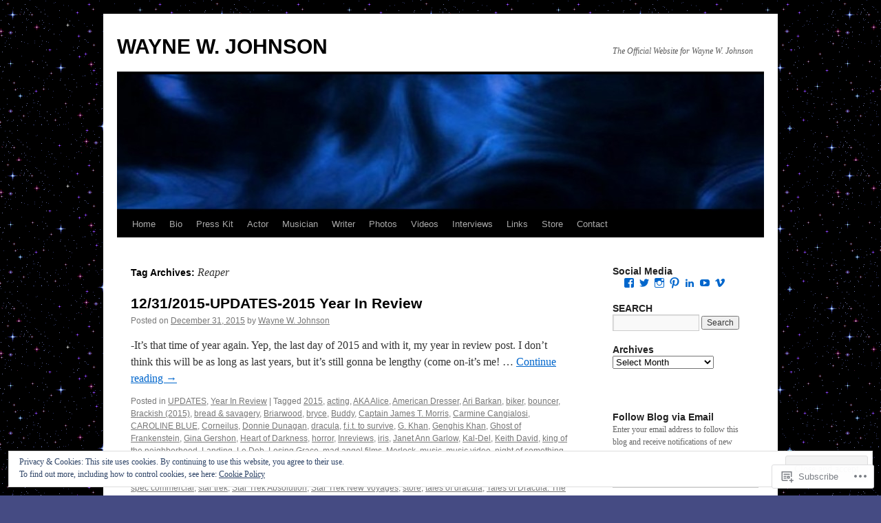

--- FILE ---
content_type: text/html; charset=UTF-8
request_url: https://waynewjohnson.com/tag/reaper/
body_size: 25932
content:
<!DOCTYPE html>
<html lang="en">
<head>
<meta charset="UTF-8" />
<title>
Reaper | WAYNE W. JOHNSON</title>
<link rel="profile" href="https://gmpg.org/xfn/11" />
<link rel="stylesheet" type="text/css" media="all" href="https://s0.wp.com/wp-content/themes/pub/twentyten/style.css?m=1659017451i&amp;ver=20190507" />
<link rel="pingback" href="https://waynewjohnson.com/xmlrpc.php">
<meta name='robots' content='max-image-preview:large' />
<meta name="p:domain_verify" content="9a67068172a480143de42c45d457865e" />

<!-- Async WordPress.com Remote Login -->
<script id="wpcom_remote_login_js">
var wpcom_remote_login_extra_auth = '';
function wpcom_remote_login_remove_dom_node_id( element_id ) {
	var dom_node = document.getElementById( element_id );
	if ( dom_node ) { dom_node.parentNode.removeChild( dom_node ); }
}
function wpcom_remote_login_remove_dom_node_classes( class_name ) {
	var dom_nodes = document.querySelectorAll( '.' + class_name );
	for ( var i = 0; i < dom_nodes.length; i++ ) {
		dom_nodes[ i ].parentNode.removeChild( dom_nodes[ i ] );
	}
}
function wpcom_remote_login_final_cleanup() {
	wpcom_remote_login_remove_dom_node_classes( "wpcom_remote_login_msg" );
	wpcom_remote_login_remove_dom_node_id( "wpcom_remote_login_key" );
	wpcom_remote_login_remove_dom_node_id( "wpcom_remote_login_validate" );
	wpcom_remote_login_remove_dom_node_id( "wpcom_remote_login_js" );
	wpcom_remote_login_remove_dom_node_id( "wpcom_request_access_iframe" );
	wpcom_remote_login_remove_dom_node_id( "wpcom_request_access_styles" );
}

// Watch for messages back from the remote login
window.addEventListener( "message", function( e ) {
	if ( e.origin === "https://r-login.wordpress.com" ) {
		var data = {};
		try {
			data = JSON.parse( e.data );
		} catch( e ) {
			wpcom_remote_login_final_cleanup();
			return;
		}

		if ( data.msg === 'LOGIN' ) {
			// Clean up the login check iframe
			wpcom_remote_login_remove_dom_node_id( "wpcom_remote_login_key" );

			var id_regex = new RegExp( /^[0-9]+$/ );
			var token_regex = new RegExp( /^.*|.*|.*$/ );
			if (
				token_regex.test( data.token )
				&& id_regex.test( data.wpcomid )
			) {
				// We have everything we need to ask for a login
				var script = document.createElement( "script" );
				script.setAttribute( "id", "wpcom_remote_login_validate" );
				script.src = '/remote-login.php?wpcom_remote_login=validate'
					+ '&wpcomid=' + data.wpcomid
					+ '&token=' + encodeURIComponent( data.token )
					+ '&host=' + window.location.protocol
					+ '//' + window.location.hostname
					+ '&postid=4383'
					+ '&is_singular=';
				document.body.appendChild( script );
			}

			return;
		}

		// Safari ITP, not logged in, so redirect
		if ( data.msg === 'LOGIN-REDIRECT' ) {
			window.location = 'https://wordpress.com/log-in?redirect_to=' + window.location.href;
			return;
		}

		// Safari ITP, storage access failed, remove the request
		if ( data.msg === 'LOGIN-REMOVE' ) {
			var css_zap = 'html { -webkit-transition: margin-top 1s; transition: margin-top 1s; } /* 9001 */ html { margin-top: 0 !important; } * html body { margin-top: 0 !important; } @media screen and ( max-width: 782px ) { html { margin-top: 0 !important; } * html body { margin-top: 0 !important; } }';
			var style_zap = document.createElement( 'style' );
			style_zap.type = 'text/css';
			style_zap.appendChild( document.createTextNode( css_zap ) );
			document.body.appendChild( style_zap );

			var e = document.getElementById( 'wpcom_request_access_iframe' );
			e.parentNode.removeChild( e );

			document.cookie = 'wordpress_com_login_access=denied; path=/; max-age=31536000';

			return;
		}

		// Safari ITP
		if ( data.msg === 'REQUEST_ACCESS' ) {
			console.log( 'request access: safari' );

			// Check ITP iframe enable/disable knob
			if ( wpcom_remote_login_extra_auth !== 'safari_itp_iframe' ) {
				return;
			}

			// If we are in a "private window" there is no ITP.
			var private_window = false;
			try {
				var opendb = window.openDatabase( null, null, null, null );
			} catch( e ) {
				private_window = true;
			}

			if ( private_window ) {
				console.log( 'private window' );
				return;
			}

			var iframe = document.createElement( 'iframe' );
			iframe.id = 'wpcom_request_access_iframe';
			iframe.setAttribute( 'scrolling', 'no' );
			iframe.setAttribute( 'sandbox', 'allow-storage-access-by-user-activation allow-scripts allow-same-origin allow-top-navigation-by-user-activation' );
			iframe.src = 'https://r-login.wordpress.com/remote-login.php?wpcom_remote_login=request_access&origin=' + encodeURIComponent( data.origin ) + '&wpcomid=' + encodeURIComponent( data.wpcomid );

			var css = 'html { -webkit-transition: margin-top 1s; transition: margin-top 1s; } /* 9001 */ html { margin-top: 46px !important; } * html body { margin-top: 46px !important; } @media screen and ( max-width: 660px ) { html { margin-top: 71px !important; } * html body { margin-top: 71px !important; } #wpcom_request_access_iframe { display: block; height: 71px !important; } } #wpcom_request_access_iframe { border: 0px; height: 46px; position: fixed; top: 0; left: 0; width: 100%; min-width: 100%; z-index: 99999; background: #23282d; } ';

			var style = document.createElement( 'style' );
			style.type = 'text/css';
			style.id = 'wpcom_request_access_styles';
			style.appendChild( document.createTextNode( css ) );
			document.body.appendChild( style );

			document.body.appendChild( iframe );
		}

		if ( data.msg === 'DONE' ) {
			wpcom_remote_login_final_cleanup();
		}
	}
}, false );

// Inject the remote login iframe after the page has had a chance to load
// more critical resources
window.addEventListener( "DOMContentLoaded", function( e ) {
	var iframe = document.createElement( "iframe" );
	iframe.style.display = "none";
	iframe.setAttribute( "scrolling", "no" );
	iframe.setAttribute( "id", "wpcom_remote_login_key" );
	iframe.src = "https://r-login.wordpress.com/remote-login.php"
		+ "?wpcom_remote_login=key"
		+ "&origin=aHR0cHM6Ly93YXluZXdqb2huc29uLmNvbQ%3D%3D"
		+ "&wpcomid=18197919"
		+ "&time=" + Math.floor( Date.now() / 1000 );
	document.body.appendChild( iframe );
}, false );
</script>
<link rel='dns-prefetch' href='//s0.wp.com' />
<link rel="alternate" type="application/rss+xml" title="WAYNE W. JOHNSON &raquo; Feed" href="https://waynewjohnson.com/feed/" />
<link rel="alternate" type="application/rss+xml" title="WAYNE W. JOHNSON &raquo; Comments Feed" href="https://waynewjohnson.com/comments/feed/" />
<link rel="alternate" type="application/rss+xml" title="WAYNE W. JOHNSON &raquo; Reaper Tag Feed" href="https://waynewjohnson.com/tag/reaper/feed/" />
	<script type="text/javascript">
		/* <![CDATA[ */
		function addLoadEvent(func) {
			var oldonload = window.onload;
			if (typeof window.onload != 'function') {
				window.onload = func;
			} else {
				window.onload = function () {
					oldonload();
					func();
				}
			}
		}
		/* ]]> */
	</script>
	<link crossorigin='anonymous' rel='stylesheet' id='all-css-0-1' href='/_static/??/wp-content/mu-plugins/widgets/eu-cookie-law/templates/style.css,/wp-content/mu-plugins/likes/jetpack-likes.css?m=1743883414j&cssminify=yes' type='text/css' media='all' />
<style id='wp-emoji-styles-inline-css'>

	img.wp-smiley, img.emoji {
		display: inline !important;
		border: none !important;
		box-shadow: none !important;
		height: 1em !important;
		width: 1em !important;
		margin: 0 0.07em !important;
		vertical-align: -0.1em !important;
		background: none !important;
		padding: 0 !important;
	}
/*# sourceURL=wp-emoji-styles-inline-css */
</style>
<link crossorigin='anonymous' rel='stylesheet' id='all-css-2-1' href='/wp-content/plugins/gutenberg-core/v22.2.0/build/styles/block-library/style.css?m=1764855221i&cssminify=yes' type='text/css' media='all' />
<style id='wp-block-library-inline-css'>
.has-text-align-justify {
	text-align:justify;
}
.has-text-align-justify{text-align:justify;}

/*# sourceURL=wp-block-library-inline-css */
</style><link crossorigin='anonymous' rel='stylesheet' id='all-css-0-2' href='/_static/??-eJzTLy/QzcxLzilNSS3WzyrWz01NyUxMzUnNTc0rQeEU5CRWphbp5qSmJyZX6uVm5uklFxfr6OPTDpRD5sM02efaGpoZmFkYGRuZGmQBAHPvL0Y=&cssminify=yes' type='text/css' media='all' />
<style id='global-styles-inline-css'>
:root{--wp--preset--aspect-ratio--square: 1;--wp--preset--aspect-ratio--4-3: 4/3;--wp--preset--aspect-ratio--3-4: 3/4;--wp--preset--aspect-ratio--3-2: 3/2;--wp--preset--aspect-ratio--2-3: 2/3;--wp--preset--aspect-ratio--16-9: 16/9;--wp--preset--aspect-ratio--9-16: 9/16;--wp--preset--color--black: #000;--wp--preset--color--cyan-bluish-gray: #abb8c3;--wp--preset--color--white: #fff;--wp--preset--color--pale-pink: #f78da7;--wp--preset--color--vivid-red: #cf2e2e;--wp--preset--color--luminous-vivid-orange: #ff6900;--wp--preset--color--luminous-vivid-amber: #fcb900;--wp--preset--color--light-green-cyan: #7bdcb5;--wp--preset--color--vivid-green-cyan: #00d084;--wp--preset--color--pale-cyan-blue: #8ed1fc;--wp--preset--color--vivid-cyan-blue: #0693e3;--wp--preset--color--vivid-purple: #9b51e0;--wp--preset--color--blue: #0066cc;--wp--preset--color--medium-gray: #666;--wp--preset--color--light-gray: #f1f1f1;--wp--preset--gradient--vivid-cyan-blue-to-vivid-purple: linear-gradient(135deg,rgb(6,147,227) 0%,rgb(155,81,224) 100%);--wp--preset--gradient--light-green-cyan-to-vivid-green-cyan: linear-gradient(135deg,rgb(122,220,180) 0%,rgb(0,208,130) 100%);--wp--preset--gradient--luminous-vivid-amber-to-luminous-vivid-orange: linear-gradient(135deg,rgb(252,185,0) 0%,rgb(255,105,0) 100%);--wp--preset--gradient--luminous-vivid-orange-to-vivid-red: linear-gradient(135deg,rgb(255,105,0) 0%,rgb(207,46,46) 100%);--wp--preset--gradient--very-light-gray-to-cyan-bluish-gray: linear-gradient(135deg,rgb(238,238,238) 0%,rgb(169,184,195) 100%);--wp--preset--gradient--cool-to-warm-spectrum: linear-gradient(135deg,rgb(74,234,220) 0%,rgb(151,120,209) 20%,rgb(207,42,186) 40%,rgb(238,44,130) 60%,rgb(251,105,98) 80%,rgb(254,248,76) 100%);--wp--preset--gradient--blush-light-purple: linear-gradient(135deg,rgb(255,206,236) 0%,rgb(152,150,240) 100%);--wp--preset--gradient--blush-bordeaux: linear-gradient(135deg,rgb(254,205,165) 0%,rgb(254,45,45) 50%,rgb(107,0,62) 100%);--wp--preset--gradient--luminous-dusk: linear-gradient(135deg,rgb(255,203,112) 0%,rgb(199,81,192) 50%,rgb(65,88,208) 100%);--wp--preset--gradient--pale-ocean: linear-gradient(135deg,rgb(255,245,203) 0%,rgb(182,227,212) 50%,rgb(51,167,181) 100%);--wp--preset--gradient--electric-grass: linear-gradient(135deg,rgb(202,248,128) 0%,rgb(113,206,126) 100%);--wp--preset--gradient--midnight: linear-gradient(135deg,rgb(2,3,129) 0%,rgb(40,116,252) 100%);--wp--preset--font-size--small: 13px;--wp--preset--font-size--medium: 20px;--wp--preset--font-size--large: 36px;--wp--preset--font-size--x-large: 42px;--wp--preset--font-family--albert-sans: 'Albert Sans', sans-serif;--wp--preset--font-family--alegreya: Alegreya, serif;--wp--preset--font-family--arvo: Arvo, serif;--wp--preset--font-family--bodoni-moda: 'Bodoni Moda', serif;--wp--preset--font-family--bricolage-grotesque: 'Bricolage Grotesque', sans-serif;--wp--preset--font-family--cabin: Cabin, sans-serif;--wp--preset--font-family--chivo: Chivo, sans-serif;--wp--preset--font-family--commissioner: Commissioner, sans-serif;--wp--preset--font-family--cormorant: Cormorant, serif;--wp--preset--font-family--courier-prime: 'Courier Prime', monospace;--wp--preset--font-family--crimson-pro: 'Crimson Pro', serif;--wp--preset--font-family--dm-mono: 'DM Mono', monospace;--wp--preset--font-family--dm-sans: 'DM Sans', sans-serif;--wp--preset--font-family--dm-serif-display: 'DM Serif Display', serif;--wp--preset--font-family--domine: Domine, serif;--wp--preset--font-family--eb-garamond: 'EB Garamond', serif;--wp--preset--font-family--epilogue: Epilogue, sans-serif;--wp--preset--font-family--fahkwang: Fahkwang, sans-serif;--wp--preset--font-family--figtree: Figtree, sans-serif;--wp--preset--font-family--fira-sans: 'Fira Sans', sans-serif;--wp--preset--font-family--fjalla-one: 'Fjalla One', sans-serif;--wp--preset--font-family--fraunces: Fraunces, serif;--wp--preset--font-family--gabarito: Gabarito, system-ui;--wp--preset--font-family--ibm-plex-mono: 'IBM Plex Mono', monospace;--wp--preset--font-family--ibm-plex-sans: 'IBM Plex Sans', sans-serif;--wp--preset--font-family--ibarra-real-nova: 'Ibarra Real Nova', serif;--wp--preset--font-family--instrument-serif: 'Instrument Serif', serif;--wp--preset--font-family--inter: Inter, sans-serif;--wp--preset--font-family--josefin-sans: 'Josefin Sans', sans-serif;--wp--preset--font-family--jost: Jost, sans-serif;--wp--preset--font-family--libre-baskerville: 'Libre Baskerville', serif;--wp--preset--font-family--libre-franklin: 'Libre Franklin', sans-serif;--wp--preset--font-family--literata: Literata, serif;--wp--preset--font-family--lora: Lora, serif;--wp--preset--font-family--merriweather: Merriweather, serif;--wp--preset--font-family--montserrat: Montserrat, sans-serif;--wp--preset--font-family--newsreader: Newsreader, serif;--wp--preset--font-family--noto-sans-mono: 'Noto Sans Mono', sans-serif;--wp--preset--font-family--nunito: Nunito, sans-serif;--wp--preset--font-family--open-sans: 'Open Sans', sans-serif;--wp--preset--font-family--overpass: Overpass, sans-serif;--wp--preset--font-family--pt-serif: 'PT Serif', serif;--wp--preset--font-family--petrona: Petrona, serif;--wp--preset--font-family--piazzolla: Piazzolla, serif;--wp--preset--font-family--playfair-display: 'Playfair Display', serif;--wp--preset--font-family--plus-jakarta-sans: 'Plus Jakarta Sans', sans-serif;--wp--preset--font-family--poppins: Poppins, sans-serif;--wp--preset--font-family--raleway: Raleway, sans-serif;--wp--preset--font-family--roboto: Roboto, sans-serif;--wp--preset--font-family--roboto-slab: 'Roboto Slab', serif;--wp--preset--font-family--rubik: Rubik, sans-serif;--wp--preset--font-family--rufina: Rufina, serif;--wp--preset--font-family--sora: Sora, sans-serif;--wp--preset--font-family--source-sans-3: 'Source Sans 3', sans-serif;--wp--preset--font-family--source-serif-4: 'Source Serif 4', serif;--wp--preset--font-family--space-mono: 'Space Mono', monospace;--wp--preset--font-family--syne: Syne, sans-serif;--wp--preset--font-family--texturina: Texturina, serif;--wp--preset--font-family--urbanist: Urbanist, sans-serif;--wp--preset--font-family--work-sans: 'Work Sans', sans-serif;--wp--preset--spacing--20: 0.44rem;--wp--preset--spacing--30: 0.67rem;--wp--preset--spacing--40: 1rem;--wp--preset--spacing--50: 1.5rem;--wp--preset--spacing--60: 2.25rem;--wp--preset--spacing--70: 3.38rem;--wp--preset--spacing--80: 5.06rem;--wp--preset--shadow--natural: 6px 6px 9px rgba(0, 0, 0, 0.2);--wp--preset--shadow--deep: 12px 12px 50px rgba(0, 0, 0, 0.4);--wp--preset--shadow--sharp: 6px 6px 0px rgba(0, 0, 0, 0.2);--wp--preset--shadow--outlined: 6px 6px 0px -3px rgb(255, 255, 255), 6px 6px rgb(0, 0, 0);--wp--preset--shadow--crisp: 6px 6px 0px rgb(0, 0, 0);}:where(.is-layout-flex){gap: 0.5em;}:where(.is-layout-grid){gap: 0.5em;}body .is-layout-flex{display: flex;}.is-layout-flex{flex-wrap: wrap;align-items: center;}.is-layout-flex > :is(*, div){margin: 0;}body .is-layout-grid{display: grid;}.is-layout-grid > :is(*, div){margin: 0;}:where(.wp-block-columns.is-layout-flex){gap: 2em;}:where(.wp-block-columns.is-layout-grid){gap: 2em;}:where(.wp-block-post-template.is-layout-flex){gap: 1.25em;}:where(.wp-block-post-template.is-layout-grid){gap: 1.25em;}.has-black-color{color: var(--wp--preset--color--black) !important;}.has-cyan-bluish-gray-color{color: var(--wp--preset--color--cyan-bluish-gray) !important;}.has-white-color{color: var(--wp--preset--color--white) !important;}.has-pale-pink-color{color: var(--wp--preset--color--pale-pink) !important;}.has-vivid-red-color{color: var(--wp--preset--color--vivid-red) !important;}.has-luminous-vivid-orange-color{color: var(--wp--preset--color--luminous-vivid-orange) !important;}.has-luminous-vivid-amber-color{color: var(--wp--preset--color--luminous-vivid-amber) !important;}.has-light-green-cyan-color{color: var(--wp--preset--color--light-green-cyan) !important;}.has-vivid-green-cyan-color{color: var(--wp--preset--color--vivid-green-cyan) !important;}.has-pale-cyan-blue-color{color: var(--wp--preset--color--pale-cyan-blue) !important;}.has-vivid-cyan-blue-color{color: var(--wp--preset--color--vivid-cyan-blue) !important;}.has-vivid-purple-color{color: var(--wp--preset--color--vivid-purple) !important;}.has-black-background-color{background-color: var(--wp--preset--color--black) !important;}.has-cyan-bluish-gray-background-color{background-color: var(--wp--preset--color--cyan-bluish-gray) !important;}.has-white-background-color{background-color: var(--wp--preset--color--white) !important;}.has-pale-pink-background-color{background-color: var(--wp--preset--color--pale-pink) !important;}.has-vivid-red-background-color{background-color: var(--wp--preset--color--vivid-red) !important;}.has-luminous-vivid-orange-background-color{background-color: var(--wp--preset--color--luminous-vivid-orange) !important;}.has-luminous-vivid-amber-background-color{background-color: var(--wp--preset--color--luminous-vivid-amber) !important;}.has-light-green-cyan-background-color{background-color: var(--wp--preset--color--light-green-cyan) !important;}.has-vivid-green-cyan-background-color{background-color: var(--wp--preset--color--vivid-green-cyan) !important;}.has-pale-cyan-blue-background-color{background-color: var(--wp--preset--color--pale-cyan-blue) !important;}.has-vivid-cyan-blue-background-color{background-color: var(--wp--preset--color--vivid-cyan-blue) !important;}.has-vivid-purple-background-color{background-color: var(--wp--preset--color--vivid-purple) !important;}.has-black-border-color{border-color: var(--wp--preset--color--black) !important;}.has-cyan-bluish-gray-border-color{border-color: var(--wp--preset--color--cyan-bluish-gray) !important;}.has-white-border-color{border-color: var(--wp--preset--color--white) !important;}.has-pale-pink-border-color{border-color: var(--wp--preset--color--pale-pink) !important;}.has-vivid-red-border-color{border-color: var(--wp--preset--color--vivid-red) !important;}.has-luminous-vivid-orange-border-color{border-color: var(--wp--preset--color--luminous-vivid-orange) !important;}.has-luminous-vivid-amber-border-color{border-color: var(--wp--preset--color--luminous-vivid-amber) !important;}.has-light-green-cyan-border-color{border-color: var(--wp--preset--color--light-green-cyan) !important;}.has-vivid-green-cyan-border-color{border-color: var(--wp--preset--color--vivid-green-cyan) !important;}.has-pale-cyan-blue-border-color{border-color: var(--wp--preset--color--pale-cyan-blue) !important;}.has-vivid-cyan-blue-border-color{border-color: var(--wp--preset--color--vivid-cyan-blue) !important;}.has-vivid-purple-border-color{border-color: var(--wp--preset--color--vivid-purple) !important;}.has-vivid-cyan-blue-to-vivid-purple-gradient-background{background: var(--wp--preset--gradient--vivid-cyan-blue-to-vivid-purple) !important;}.has-light-green-cyan-to-vivid-green-cyan-gradient-background{background: var(--wp--preset--gradient--light-green-cyan-to-vivid-green-cyan) !important;}.has-luminous-vivid-amber-to-luminous-vivid-orange-gradient-background{background: var(--wp--preset--gradient--luminous-vivid-amber-to-luminous-vivid-orange) !important;}.has-luminous-vivid-orange-to-vivid-red-gradient-background{background: var(--wp--preset--gradient--luminous-vivid-orange-to-vivid-red) !important;}.has-very-light-gray-to-cyan-bluish-gray-gradient-background{background: var(--wp--preset--gradient--very-light-gray-to-cyan-bluish-gray) !important;}.has-cool-to-warm-spectrum-gradient-background{background: var(--wp--preset--gradient--cool-to-warm-spectrum) !important;}.has-blush-light-purple-gradient-background{background: var(--wp--preset--gradient--blush-light-purple) !important;}.has-blush-bordeaux-gradient-background{background: var(--wp--preset--gradient--blush-bordeaux) !important;}.has-luminous-dusk-gradient-background{background: var(--wp--preset--gradient--luminous-dusk) !important;}.has-pale-ocean-gradient-background{background: var(--wp--preset--gradient--pale-ocean) !important;}.has-electric-grass-gradient-background{background: var(--wp--preset--gradient--electric-grass) !important;}.has-midnight-gradient-background{background: var(--wp--preset--gradient--midnight) !important;}.has-small-font-size{font-size: var(--wp--preset--font-size--small) !important;}.has-medium-font-size{font-size: var(--wp--preset--font-size--medium) !important;}.has-large-font-size{font-size: var(--wp--preset--font-size--large) !important;}.has-x-large-font-size{font-size: var(--wp--preset--font-size--x-large) !important;}.has-albert-sans-font-family{font-family: var(--wp--preset--font-family--albert-sans) !important;}.has-alegreya-font-family{font-family: var(--wp--preset--font-family--alegreya) !important;}.has-arvo-font-family{font-family: var(--wp--preset--font-family--arvo) !important;}.has-bodoni-moda-font-family{font-family: var(--wp--preset--font-family--bodoni-moda) !important;}.has-bricolage-grotesque-font-family{font-family: var(--wp--preset--font-family--bricolage-grotesque) !important;}.has-cabin-font-family{font-family: var(--wp--preset--font-family--cabin) !important;}.has-chivo-font-family{font-family: var(--wp--preset--font-family--chivo) !important;}.has-commissioner-font-family{font-family: var(--wp--preset--font-family--commissioner) !important;}.has-cormorant-font-family{font-family: var(--wp--preset--font-family--cormorant) !important;}.has-courier-prime-font-family{font-family: var(--wp--preset--font-family--courier-prime) !important;}.has-crimson-pro-font-family{font-family: var(--wp--preset--font-family--crimson-pro) !important;}.has-dm-mono-font-family{font-family: var(--wp--preset--font-family--dm-mono) !important;}.has-dm-sans-font-family{font-family: var(--wp--preset--font-family--dm-sans) !important;}.has-dm-serif-display-font-family{font-family: var(--wp--preset--font-family--dm-serif-display) !important;}.has-domine-font-family{font-family: var(--wp--preset--font-family--domine) !important;}.has-eb-garamond-font-family{font-family: var(--wp--preset--font-family--eb-garamond) !important;}.has-epilogue-font-family{font-family: var(--wp--preset--font-family--epilogue) !important;}.has-fahkwang-font-family{font-family: var(--wp--preset--font-family--fahkwang) !important;}.has-figtree-font-family{font-family: var(--wp--preset--font-family--figtree) !important;}.has-fira-sans-font-family{font-family: var(--wp--preset--font-family--fira-sans) !important;}.has-fjalla-one-font-family{font-family: var(--wp--preset--font-family--fjalla-one) !important;}.has-fraunces-font-family{font-family: var(--wp--preset--font-family--fraunces) !important;}.has-gabarito-font-family{font-family: var(--wp--preset--font-family--gabarito) !important;}.has-ibm-plex-mono-font-family{font-family: var(--wp--preset--font-family--ibm-plex-mono) !important;}.has-ibm-plex-sans-font-family{font-family: var(--wp--preset--font-family--ibm-plex-sans) !important;}.has-ibarra-real-nova-font-family{font-family: var(--wp--preset--font-family--ibarra-real-nova) !important;}.has-instrument-serif-font-family{font-family: var(--wp--preset--font-family--instrument-serif) !important;}.has-inter-font-family{font-family: var(--wp--preset--font-family--inter) !important;}.has-josefin-sans-font-family{font-family: var(--wp--preset--font-family--josefin-sans) !important;}.has-jost-font-family{font-family: var(--wp--preset--font-family--jost) !important;}.has-libre-baskerville-font-family{font-family: var(--wp--preset--font-family--libre-baskerville) !important;}.has-libre-franklin-font-family{font-family: var(--wp--preset--font-family--libre-franklin) !important;}.has-literata-font-family{font-family: var(--wp--preset--font-family--literata) !important;}.has-lora-font-family{font-family: var(--wp--preset--font-family--lora) !important;}.has-merriweather-font-family{font-family: var(--wp--preset--font-family--merriweather) !important;}.has-montserrat-font-family{font-family: var(--wp--preset--font-family--montserrat) !important;}.has-newsreader-font-family{font-family: var(--wp--preset--font-family--newsreader) !important;}.has-noto-sans-mono-font-family{font-family: var(--wp--preset--font-family--noto-sans-mono) !important;}.has-nunito-font-family{font-family: var(--wp--preset--font-family--nunito) !important;}.has-open-sans-font-family{font-family: var(--wp--preset--font-family--open-sans) !important;}.has-overpass-font-family{font-family: var(--wp--preset--font-family--overpass) !important;}.has-pt-serif-font-family{font-family: var(--wp--preset--font-family--pt-serif) !important;}.has-petrona-font-family{font-family: var(--wp--preset--font-family--petrona) !important;}.has-piazzolla-font-family{font-family: var(--wp--preset--font-family--piazzolla) !important;}.has-playfair-display-font-family{font-family: var(--wp--preset--font-family--playfair-display) !important;}.has-plus-jakarta-sans-font-family{font-family: var(--wp--preset--font-family--plus-jakarta-sans) !important;}.has-poppins-font-family{font-family: var(--wp--preset--font-family--poppins) !important;}.has-raleway-font-family{font-family: var(--wp--preset--font-family--raleway) !important;}.has-roboto-font-family{font-family: var(--wp--preset--font-family--roboto) !important;}.has-roboto-slab-font-family{font-family: var(--wp--preset--font-family--roboto-slab) !important;}.has-rubik-font-family{font-family: var(--wp--preset--font-family--rubik) !important;}.has-rufina-font-family{font-family: var(--wp--preset--font-family--rufina) !important;}.has-sora-font-family{font-family: var(--wp--preset--font-family--sora) !important;}.has-source-sans-3-font-family{font-family: var(--wp--preset--font-family--source-sans-3) !important;}.has-source-serif-4-font-family{font-family: var(--wp--preset--font-family--source-serif-4) !important;}.has-space-mono-font-family{font-family: var(--wp--preset--font-family--space-mono) !important;}.has-syne-font-family{font-family: var(--wp--preset--font-family--syne) !important;}.has-texturina-font-family{font-family: var(--wp--preset--font-family--texturina) !important;}.has-urbanist-font-family{font-family: var(--wp--preset--font-family--urbanist) !important;}.has-work-sans-font-family{font-family: var(--wp--preset--font-family--work-sans) !important;}
/*# sourceURL=global-styles-inline-css */
</style>

<style id='classic-theme-styles-inline-css'>
/*! This file is auto-generated */
.wp-block-button__link{color:#fff;background-color:#32373c;border-radius:9999px;box-shadow:none;text-decoration:none;padding:calc(.667em + 2px) calc(1.333em + 2px);font-size:1.125em}.wp-block-file__button{background:#32373c;color:#fff;text-decoration:none}
/*# sourceURL=/wp-includes/css/classic-themes.min.css */
</style>
<link crossorigin='anonymous' rel='stylesheet' id='all-css-4-1' href='/_static/??-eJyNj9EKwjAMRX/INHSKzgfxW9YuaLXZytI69vdmG6ggiC95ONxzk+CYwPddpi5jiuUSOkHfu9j7u2BlbG0sSOAUCQZ6mB22QfIrAZKnSMaLbPCjiAu8uwZSzqnJc4KpDQ1FYo390sakDjiXBhIBnRwKQ76qKF/eijEVh3lUMCnF9cD/sssXsOychTOf7L629baqjofbEz0ua3Y=&cssminify=yes' type='text/css' media='all' />
<style id='jetpack_facebook_likebox-inline-css'>
.widget_facebook_likebox {
	overflow: hidden;
}

/*# sourceURL=/wp-content/mu-plugins/jetpack-plugin/sun/modules/widgets/facebook-likebox/style.css */
</style>
<link crossorigin='anonymous' rel='stylesheet' id='all-css-6-1' href='/_static/??-eJzTLy/QTc7PK0nNK9HPLdUtyClNz8wr1i9KTcrJTwcy0/WTi5G5ekCujj52Temp+bo5+cmJJZn5eSgc3bScxMwikFb7XFtDE1NLExMLc0OTLACohS2q&cssminify=yes' type='text/css' media='all' />
<style id='jetpack-global-styles-frontend-style-inline-css'>
:root { --font-headings: unset; --font-base: unset; --font-headings-default: -apple-system,BlinkMacSystemFont,"Segoe UI",Roboto,Oxygen-Sans,Ubuntu,Cantarell,"Helvetica Neue",sans-serif; --font-base-default: -apple-system,BlinkMacSystemFont,"Segoe UI",Roboto,Oxygen-Sans,Ubuntu,Cantarell,"Helvetica Neue",sans-serif;}
/*# sourceURL=jetpack-global-styles-frontend-style-inline-css */
</style>
<link crossorigin='anonymous' rel='stylesheet' id='all-css-8-1' href='/_static/??-eJyNjcsKAjEMRX/IGtQZBxfip0hMS9sxTYppGfx7H7gRN+7ugcs5sFRHKi1Ig9Jd5R6zGMyhVaTrh8G6QFHfORhYwlvw6P39PbPENZmt4G/ROQuBKWVkxxrVvuBH1lIoz2waILJekF+HUzlupnG3nQ77YZwfuRJIaQ==&cssminify=yes' type='text/css' media='all' />
<script type="text/javascript" id="wpcom-actionbar-placeholder-js-extra">
/* <![CDATA[ */
var actionbardata = {"siteID":"18197919","postID":"0","siteURL":"https://waynewjohnson.com","xhrURL":"https://waynewjohnson.com/wp-admin/admin-ajax.php","nonce":"a341b530e9","isLoggedIn":"","statusMessage":"","subsEmailDefault":"instantly","proxyScriptUrl":"https://s0.wp.com/wp-content/js/wpcom-proxy-request.js?m=1513050504i&amp;ver=20211021","i18n":{"followedText":"New posts from this site will now appear in your \u003Ca href=\"https://wordpress.com/reader\"\u003EReader\u003C/a\u003E","foldBar":"Collapse this bar","unfoldBar":"Expand this bar","shortLinkCopied":"Shortlink copied to clipboard."}};
//# sourceURL=wpcom-actionbar-placeholder-js-extra
/* ]]> */
</script>
<script type="text/javascript" id="jetpack-mu-wpcom-settings-js-before">
/* <![CDATA[ */
var JETPACK_MU_WPCOM_SETTINGS = {"assetsUrl":"https://s0.wp.com/wp-content/mu-plugins/jetpack-mu-wpcom-plugin/sun/jetpack_vendor/automattic/jetpack-mu-wpcom/src/build/"};
//# sourceURL=jetpack-mu-wpcom-settings-js-before
/* ]]> */
</script>
<script crossorigin='anonymous' type='text/javascript'  src='/_static/??/wp-content/js/rlt-proxy.js,/wp-content/blog-plugins/wordads-classes/js/cmp/v2/cmp-non-gdpr.js?m=1720530689j'></script>
<script type="text/javascript" id="rlt-proxy-js-after">
/* <![CDATA[ */
	rltInitialize( {"token":null,"iframeOrigins":["https:\/\/widgets.wp.com"]} );
//# sourceURL=rlt-proxy-js-after
/* ]]> */
</script>
<link rel="EditURI" type="application/rsd+xml" title="RSD" href="https://waynewjohnson.wordpress.com/xmlrpc.php?rsd" />
<meta name="generator" content="WordPress.com" />

<!-- Jetpack Open Graph Tags -->
<meta property="og:type" content="website" />
<meta property="og:title" content="Reaper &#8211; WAYNE W. JOHNSON" />
<meta property="og:url" content="https://waynewjohnson.com/tag/reaper/" />
<meta property="og:site_name" content="WAYNE W. JOHNSON" />
<meta property="og:image" content="https://secure.gravatar.com/blavatar/d6856f68ccd92832d932e9bb379e60722a67c51f54eca924a9be0449f191306b?s=200&#038;ts=1768309675" />
<meta property="og:image:width" content="200" />
<meta property="og:image:height" content="200" />
<meta property="og:image:alt" content="" />
<meta property="og:locale" content="en_US" />
<meta name="twitter:creator" content="@WayneWJohnson13" />
<meta name="twitter:site" content="@WayneWJohnson13" />

<!-- End Jetpack Open Graph Tags -->
<link rel="shortcut icon" type="image/x-icon" href="https://secure.gravatar.com/blavatar/d6856f68ccd92832d932e9bb379e60722a67c51f54eca924a9be0449f191306b?s=32" sizes="16x16" />
<link rel="icon" type="image/x-icon" href="https://secure.gravatar.com/blavatar/d6856f68ccd92832d932e9bb379e60722a67c51f54eca924a9be0449f191306b?s=32" sizes="16x16" />
<link rel="apple-touch-icon" href="https://secure.gravatar.com/blavatar/d6856f68ccd92832d932e9bb379e60722a67c51f54eca924a9be0449f191306b?s=114" />
<link rel='openid.server' href='https://waynewjohnson.com/?openidserver=1' />
<link rel='openid.delegate' href='https://waynewjohnson.com/' />
<link rel="search" type="application/opensearchdescription+xml" href="https://waynewjohnson.com/osd.xml" title="WAYNE W. JOHNSON" />
<link rel="search" type="application/opensearchdescription+xml" href="https://s1.wp.com/opensearch.xml" title="WordPress.com" />
<meta name="theme-color" content="#454b83" />
		<style type="text/css">
			.recentcomments a {
				display: inline !important;
				padding: 0 !important;
				margin: 0 !important;
			}

			table.recentcommentsavatartop img.avatar, table.recentcommentsavatarend img.avatar {
				border: 0px;
				margin: 0;
			}

			table.recentcommentsavatartop a, table.recentcommentsavatarend a {
				border: 0px !important;
				background-color: transparent !important;
			}

			td.recentcommentsavatarend, td.recentcommentsavatartop {
				padding: 0px 0px 1px 0px;
				margin: 0px;
			}

			td.recentcommentstextend {
				border: none !important;
				padding: 0px 0px 2px 10px;
			}

			.rtl td.recentcommentstextend {
				padding: 0px 10px 2px 0px;
			}

			td.recentcommentstexttop {
				border: none;
				padding: 0px 0px 0px 10px;
			}

			.rtl td.recentcommentstexttop {
				padding: 0px 10px 0px 0px;
			}
		</style>
		<meta name="description" content="Posts about Reaper written by Wayne W. Johnson" />
<style type="text/css" id="custom-background-css">
body.custom-background { background-color: #454b83; background-image: url("https://waynewjohnson.files.wordpress.com/2010/12/space1.gif"); background-position: center top; background-size: auto; background-repeat: repeat; background-attachment: scroll; }
</style>
			<script type="text/javascript">

			window.doNotSellCallback = function() {

				var linkElements = [
					'a[href="https://wordpress.com/?ref=footer_blog"]',
					'a[href="https://wordpress.com/?ref=footer_website"]',
					'a[href="https://wordpress.com/?ref=vertical_footer"]',
					'a[href^="https://wordpress.com/?ref=footer_segment_"]',
				].join(',');

				var dnsLink = document.createElement( 'a' );
				dnsLink.href = 'https://wordpress.com/advertising-program-optout/';
				dnsLink.classList.add( 'do-not-sell-link' );
				dnsLink.rel = 'nofollow';
				dnsLink.style.marginLeft = '0.5em';
				dnsLink.textContent = 'Do Not Sell or Share My Personal Information';

				var creditLinks = document.querySelectorAll( linkElements );

				if ( 0 === creditLinks.length ) {
					return false;
				}

				Array.prototype.forEach.call( creditLinks, function( el ) {
					el.insertAdjacentElement( 'afterend', dnsLink );
				});

				return true;
			};

		</script>
		<script type="text/javascript">
	window.google_analytics_uacct = "UA-52447-2";
</script>

<script type="text/javascript">
	var _gaq = _gaq || [];
	_gaq.push(['_setAccount', 'UA-52447-2']);
	_gaq.push(['_gat._anonymizeIp']);
	_gaq.push(['_setDomainName', 'none']);
	_gaq.push(['_setAllowLinker', true]);
	_gaq.push(['_initData']);
	_gaq.push(['_trackPageview']);

	(function() {
		var ga = document.createElement('script'); ga.type = 'text/javascript'; ga.async = true;
		ga.src = ('https:' == document.location.protocol ? 'https://ssl' : 'http://www') + '.google-analytics.com/ga.js';
		(document.getElementsByTagName('head')[0] || document.getElementsByTagName('body')[0]).appendChild(ga);
	})();
</script>
<link crossorigin='anonymous' rel='stylesheet' id='all-css-0-3' href='/_static/??-eJyljs0KwjAQhF/IdKk/qAfxUSRNlrA12YbuhtK3N1ZBDx4Ub/PBzMfAlI0bWJEVUjE5lkAs0KNm665PBikMF2IHARlHqgP5HBsnsoKvnWnwJaLARD6gCsjgyEaT0JM1D7foHPFH7XK1KxR9xU7cSFlpkb1Tk4j//FtrasNo0yvdjed0ave7zfHQbtt1fwPW54bm&cssminify=yes' type='text/css' media='all' />
</head>

<body class="archive tag tag-reaper tag-288284 custom-background wp-theme-pubtwentyten customizer-styles-applied single-author jetpack-reblog-enabled">
<div id="wrapper" class="hfeed">
	<div id="header">
		<div id="masthead">
			<div id="branding" role="banner">
								<div id="site-title">
					<span>
						<a href="https://waynewjohnson.com/" title="WAYNE W. JOHNSON" rel="home">WAYNE W. JOHNSON</a>
					</span>
				</div>
				<div id="site-description">The  Official Website for Wayne W. Johnson</div>

									<a class="home-link" href="https://waynewjohnson.com/" title="WAYNE W. JOHNSON" rel="home">
						<img src="https://waynewjohnson.com/wp-content/uploads/2010/12/cropped-cropped-f_217ac62e5cbe.jpg" width="940" height="198" alt="" />
					</a>
								</div><!-- #branding -->

			<div id="access" role="navigation">
								<div class="skip-link screen-reader-text"><a href="#content" title="Skip to content">Skip to content</a></div>
				<div class="menu"><ul>
<li ><a href="https://waynewjohnson.com/">Home</a></li><li class="page_item page-item-2"><a href="https://waynewjohnson.com/bio/">Bio</a></li>
<li class="page_item page-item-202"><a href="https://waynewjohnson.com/press-kit/">Press Kit</a></li>
<li class="page_item page-item-233 page_item_has_children"><a href="https://waynewjohnson.com/actor/">Actor</a>
<ul class='children'>
	<li class="page_item page-item-2353"><a href="https://waynewjohnson.com/actor/chronology/">Chronology</a></li>
	<li class="page_item page-item-6353"><a href="https://waynewjohnson.com/actor/watch-for-free/">Watch For FREE</a></li>
	<li class="page_item page-item-3368"><a href="https://waynewjohnson.com/actor/reviews/">Reviews</a></li>
	<li class="page_item page-item-318"><a href="https://waynewjohnson.com/actor/lead-series-regular-recurring/">Lead / Series Regular /&nbsp;Recurring</a></li>
	<li class="page_item page-item-320"><a href="https://waynewjohnson.com/actor/supporting-guest-star-co-star/">Supporting / Guest Star /&nbsp;Co-Star</a></li>
	<li class="page_item page-item-322"><a href="https://waynewjohnson.com/actor/day-player/">Principal / Featured</a></li>
	<li class="page_item page-item-324"><a href="https://waynewjohnson.com/actor/featured-extra-extra/">Featured Extra /&nbsp;Extra</a></li>
	<li class="page_item page-item-1041"><a href="https://waynewjohnson.com/actor/theater/">Theater</a></li>
	<li class="page_item page-item-326"><a href="https://waynewjohnson.com/actor/voice-over/">Voice Over</a></li>
	<li class="page_item page-item-328"><a href="https://waynewjohnson.com/actor/music-video/">Music Video</a></li>
	<li class="page_item page-item-567"><a href="https://waynewjohnson.com/actor/commercials/">Commercials</a></li>
	<li class="page_item page-item-1047"><a href="https://waynewjohnson.com/actor/industrial/">Industrial</a></li>
</ul>
</li>
<li class="page_item page-item-235 page_item_has_children"><a href="https://waynewjohnson.com/musician/">Musician</a>
<ul class='children'>
	<li class="page_item page-item-277"><a href="https://waynewjohnson.com/musician/caroline-blue/">CAROLINE BLUE</a></li>
	<li class="page_item page-item-284"><a href="https://waynewjohnson.com/musician/musician-for-hire/">Musician For Hire</a></li>
	<li class="page_item page-item-287"><a href="https://waynewjohnson.com/musician/spider-babys/">Spider Babys</a></li>
	<li class="page_item page-item-291"><a href="https://waynewjohnson.com/musician/tastes-like-chicken/">Tastes Like Chicken</a></li>
	<li class="page_item page-item-294"><a href="https://waynewjohnson.com/musician/four-large-men/">Four Large Men</a></li>
	<li class="page_item page-item-303"><a href="https://waynewjohnson.com/musician/sweet-leaf/">Sweet Leaf</a></li>
	<li class="page_item page-item-306"><a href="https://waynewjohnson.com/musician/smokin-worm/">Smokin&#8217; Worm</a></li>
	<li class="page_item page-item-311"><a href="https://waynewjohnson.com/musician/front-row/">Front Row</a></li>
	<li class="page_item page-item-904"><a href="https://waynewjohnson.com/musician/zealous/">Zealous</a></li>
	<li class="page_item page-item-314"><a href="https://waynewjohnson.com/musician/x-rated/">X-Rated</a></li>
	<li class="page_item page-item-5317"><a href="https://waynewjohnson.com/musician/print/">Print</a></li>
</ul>
</li>
<li class="page_item page-item-239 page_item_has_children"><a href="https://waynewjohnson.com/writer/">Writer</a>
<ul class='children'>
	<li class="page_item page-item-856 page_item_has_children"><a href="https://waynewjohnson.com/writer/newspaper-articles-2/">Newspaper Articles</a>
	<ul class='children'>
		<li class="page_item page-item-860"><a href="https://waynewjohnson.com/writer/newspaper-articles-2/band-primer-2012/">Band Primer 2012</a></li>
		<li class="page_item page-item-862"><a href="https://waynewjohnson.com/writer/newspaper-articles-2/band-primer-2011/">Band Primer 2011</a></li>
		<li class="page_item page-item-864"><a href="https://waynewjohnson.com/writer/newspaper-articles-2/band-primer-2010/">Band Primer 2010</a></li>
		<li class="page_item page-item-866"><a href="https://waynewjohnson.com/writer/newspaper-articles-2/band-primer-2009/">Band Primer 2009</a></li>
	</ul>
</li>
</ul>
</li>
<li class="page_item page-item-212"><a href="https://waynewjohnson.com/photos/">Photos</a></li>
<li class="page_item page-item-215 page_item_has_children"><a href="https://waynewjohnson.com/videos/">Videos</a>
<ul class='children'>
	<li class="page_item page-item-796"><a href="https://waynewjohnson.com/videos/videos-acting-reel-voice-over-demos/">Videos-Acting Reel / Voice Over&nbsp;Demos</a></li>
	<li class="page_item page-item-766"><a href="https://waynewjohnson.com/videos/videos-acting-lead-series-regular-recurring/">Videos-Acting-Lead / Series Regular /&nbsp;Recurring</a></li>
	<li class="page_item page-item-771"><a href="https://waynewjohnson.com/videos/videos-acting-supporting-guest-star-co-star/">Videos-Acting-Supporting / Guest Star /&nbsp;Co-Star</a></li>
	<li class="page_item page-item-773"><a href="https://waynewjohnson.com/videos/videos-acting-day-player/">Videos-Acting-Principle / Featured</a></li>
	<li class="page_item page-item-775"><a href="https://waynewjohnson.com/videos/videos-acting-featured-extra-extra/">Videos-Acting-Featured Extra /&nbsp;Extra</a></li>
	<li class="page_item page-item-777"><a href="https://waynewjohnson.com/videos/videos-acting-music-videos/">Videos-Acting-Music Videos</a></li>
	<li class="page_item page-item-779"><a href="https://waynewjohnson.com/videos/videos-acting-commercials/">Videos-Acting-Commercials</a></li>
	<li class="page_item page-item-1060"><a href="https://waynewjohnson.com/videos/videos-acting-theater/">Videos-Acting-Theater</a></li>
	<li class="page_item page-item-1063"><a href="https://waynewjohnson.com/videos/videos-acting-industrial/">Videos-Acting-Industrial</a></li>
	<li class="page_item page-item-1067"><a href="https://waynewjohnson.com/videos/videos-acting-interviews/">Videos-Acting-Interviews</a></li>
	<li class="page_item page-item-2848"><a href="https://waynewjohnson.com/videos/videos-voice-over/">Videos-Voice Over</a></li>
	<li class="page_item page-item-4203"><a href="https://waynewjohnson.com/videos/videos-acting-appearances/">Videos-Acting-Appearances</a></li>
	<li class="page_item page-item-4473"><a href="https://waynewjohnson.com/videos/videos-bloopers/">Videos-Bloopers</a></li>
</ul>
</li>
<li class="page_item page-item-2929 page_item_has_children"><a href="https://waynewjohnson.com/interviews/">Interviews</a>
<ul class='children'>
	<li class="page_item page-item-5498"><a href="https://waynewjohnson.com/interviews/06232015-monsterdiggare-net-interview-read/">06/23/2015-MonsterDiggare.Net Interview (Read)</a></li>
	<li class="page_item page-item-5778"><a href="https://waynewjohnson.com/interviews/08-14-2018-al-doshna-interview-read/">08/14/2018-Al Doshna Interview&nbsp;(Read)</a></li>
</ul>
</li>
<li class="page_item page-item-220"><a href="https://waynewjohnson.com/links/">Links</a></li>
<li class="page_item page-item-217 page_item_has_children"><a href="https://waynewjohnson.com/store/">Store</a>
<ul class='children'>
	<li class="page_item page-item-3143"><a href="https://waynewjohnson.com/store/movies/">Movies</a></li>
	<li class="page_item page-item-3151"><a href="https://waynewjohnson.com/store/music/">Music</a></li>
	<li class="page_item page-item-3153"><a href="https://waynewjohnson.com/store/books-audiobooks/">Books / Audiobooks /&nbsp;Magazines</a></li>
	<li class="page_item page-item-3542"><a href="https://waynewjohnson.com/store/merchandise/">Merchandise</a></li>
</ul>
</li>
<li class="page_item page-item-222"><a href="https://waynewjohnson.com/contact/">Contact</a></li>
</ul></div>
			</div><!-- #access -->
		</div><!-- #masthead -->
	</div><!-- #header -->

	<div id="main">

		<div id="container">
			<div id="content" role="main">

				<h1 class="page-title">Tag Archives: <span>Reaper</span></h1>

				



	
			<div id="post-4383" class="post-4383 post type-post status-publish format-standard hentry category-updates category-year-in-review tag-48041 tag-acting-2 tag-aka-alice tag-american-dresser tag-ari-barkan tag-biker tag-bouncer tag-brackish-2015 tag-bread-savagery tag-briarwood tag-bryce tag-buddy tag-captain-james-t-morris tag-carmine-cangialosi tag-caroline-blue tag-corneilus tag-donnie-dunagan tag-dracula tag-f-i-t-to-survive tag-g-khan tag-genghis-khan tag-ghost-of-frankenstein tag-gina-gershon tag-heart-of-darkness tag-horror tag-inreviews tag-iris tag-janet-ann-garlow tag-kal-del tag-keith-david tag-king-of-the-neighborhood tag-landing tag-le-deb tag-losing-grace tag-mad-angel-films tag-merlock tag-music-2 tag-music-video tag-night-of-something-strange tag-norror-films tag-noss tag-old-parr-whiskey tag-penelope-ann-miller tag-phase-ii tag-planewalker tag-reaper tag-reviews-2 tag-romeo-juliet tag-romeo-3000 tag-scruffy-2 tag-shakespeare tag-she-kills tag-slade-collins-in-out-of-time tag-slow-food tag-son-of-frankenstein tag-spec-commercial tag-star-trek tag-star-trek-absolution tag-star-trek-new-voyages tag-store tag-tales-of-dracula tag-tales-of-dracula-the-wolfman-vs-dracula tag-the-battlewagon tag-the-challenger tag-the-crimson-moon tag-the-dollmaker tag-the-ferryman tag-the-holiest-thing tag-the-horror-of-it-all tag-the-others tag-to-have-to-hold tag-tom-berenger tag-transformation tag-tybalt tag-updates-2 tag-utica tag-wayne-w-johnson tag-writing-2 tag-wwj tag-year-in-review tag-zillafoot tag-zombie">
			<h2 class="entry-title"><a href="https://waynewjohnson.com/2015/12/31/12312015-updates-2015-year-in-review/" rel="bookmark">12/31/2015-UPDATES-2015 Year In&nbsp;Review</a></h2>

			<div class="entry-meta">
				<span class="meta-prep meta-prep-author">Posted on</span> <a href="https://waynewjohnson.com/2015/12/31/12312015-updates-2015-year-in-review/" title="9:15 PM" rel="bookmark"><span class="entry-date">December 31, 2015</span></a> <span class="meta-sep">by</span> <span class="author vcard"><a class="url fn n" href="https://waynewjohnson.com/author/waynewjohnson/" title="View all posts by Wayne W. Johnson">Wayne W. Johnson</a></span>			</div><!-- .entry-meta -->

					<div class="entry-summary">
				<p>-It&#8217;s that time of year again. Yep, the last day of 2015 and with it, my year in review post. I don&#8217;t think this will be as long as last years, but it&#8217;s still gonna be lengthy (come on-it&#8217;s me! &hellip; <a href="https://waynewjohnson.com/2015/12/31/12312015-updates-2015-year-in-review/">Continue reading <span class="meta-nav">&rarr;</span></a></p>
			</div><!-- .entry-summary -->
	
			<div class="entry-utility">
													<span class="cat-links">
						<span class="entry-utility-prep entry-utility-prep-cat-links">Posted in</span> <a href="https://waynewjohnson.com/category/updates/" rel="category tag">UPDATES</a>, <a href="https://waynewjohnson.com/category/updates/year-in-review/" rel="category tag">Year In Review</a>					</span>
					<span class="meta-sep">|</span>
				
								<span class="tag-links">
					<span class="entry-utility-prep entry-utility-prep-tag-links">Tagged</span> <a href="https://waynewjohnson.com/tag/2015/" rel="tag">2015</a>, <a href="https://waynewjohnson.com/tag/acting-2/" rel="tag">acting</a>, <a href="https://waynewjohnson.com/tag/aka-alice/" rel="tag">AKA Alice</a>, <a href="https://waynewjohnson.com/tag/american-dresser/" rel="tag">American Dresser</a>, <a href="https://waynewjohnson.com/tag/ari-barkan/" rel="tag">Ari Barkan</a>, <a href="https://waynewjohnson.com/tag/biker/" rel="tag">biker</a>, <a href="https://waynewjohnson.com/tag/bouncer/" rel="tag">bouncer</a>, <a href="https://waynewjohnson.com/tag/brackish-2015/" rel="tag">Brackish (2015)</a>, <a href="https://waynewjohnson.com/tag/bread-savagery/" rel="tag">bread &amp; savagery</a>, <a href="https://waynewjohnson.com/tag/briarwood/" rel="tag">Briarwood</a>, <a href="https://waynewjohnson.com/tag/bryce/" rel="tag">bryce</a>, <a href="https://waynewjohnson.com/tag/buddy/" rel="tag">Buddy</a>, <a href="https://waynewjohnson.com/tag/captain-james-t-morris/" rel="tag">Captain James T. Morris</a>, <a href="https://waynewjohnson.com/tag/carmine-cangialosi/" rel="tag">Carmine Cangialosi</a>, <a href="https://waynewjohnson.com/tag/caroline-blue/" rel="tag">CAROLINE BLUE</a>, <a href="https://waynewjohnson.com/tag/corneilus/" rel="tag">Corneilus</a>, <a href="https://waynewjohnson.com/tag/donnie-dunagan/" rel="tag">Donnie Dunagan</a>, <a href="https://waynewjohnson.com/tag/dracula/" rel="tag">dracula</a>, <a href="https://waynewjohnson.com/tag/f-i-t-to-survive/" rel="tag">f.i.t. to survive</a>, <a href="https://waynewjohnson.com/tag/g-khan/" rel="tag">G. Khan</a>, <a href="https://waynewjohnson.com/tag/genghis-khan/" rel="tag">Genghis Khan</a>, <a href="https://waynewjohnson.com/tag/ghost-of-frankenstein/" rel="tag">Ghost of Frankenstein</a>, <a href="https://waynewjohnson.com/tag/gina-gershon/" rel="tag">Gina Gershon</a>, <a href="https://waynewjohnson.com/tag/heart-of-darkness/" rel="tag">Heart of Darkness</a>, <a href="https://waynewjohnson.com/tag/horror/" rel="tag">horror</a>, <a href="https://waynewjohnson.com/tag/inreviews/" rel="tag">Inreviews</a>, <a href="https://waynewjohnson.com/tag/iris/" rel="tag">iris</a>, <a href="https://waynewjohnson.com/tag/janet-ann-garlow/" rel="tag">Janet Ann Garlow</a>, <a href="https://waynewjohnson.com/tag/kal-del/" rel="tag">Kal-Del</a>, <a href="https://waynewjohnson.com/tag/keith-david/" rel="tag">Keith David</a>, <a href="https://waynewjohnson.com/tag/king-of-the-neighborhood/" rel="tag">king of the neighborhood</a>, <a href="https://waynewjohnson.com/tag/landing/" rel="tag">Landing</a>, <a href="https://waynewjohnson.com/tag/le-deb/" rel="tag">Le Deb</a>, <a href="https://waynewjohnson.com/tag/losing-grace/" rel="tag">Losing Grace</a>, <a href="https://waynewjohnson.com/tag/mad-angel-films/" rel="tag">mad angel films</a>, <a href="https://waynewjohnson.com/tag/merlock/" rel="tag">Merlock</a>, <a href="https://waynewjohnson.com/tag/music-2/" rel="tag">music</a>, <a href="https://waynewjohnson.com/tag/music-video/" rel="tag">music video</a>, <a href="https://waynewjohnson.com/tag/night-of-something-strange/" rel="tag">night of something strange</a>, <a href="https://waynewjohnson.com/tag/norror-films/" rel="tag">norror films</a>, <a href="https://waynewjohnson.com/tag/noss/" rel="tag">NoSS</a>, <a href="https://waynewjohnson.com/tag/old-parr-whiskey/" rel="tag">Old Parr Whiskey</a>, <a href="https://waynewjohnson.com/tag/penelope-ann-miller/" rel="tag">Penelope Ann Miller</a>, <a href="https://waynewjohnson.com/tag/phase-ii/" rel="tag">Phase II</a>, <a href="https://waynewjohnson.com/tag/planewalker/" rel="tag">Planewalker</a>, <a href="https://waynewjohnson.com/tag/reaper/" rel="tag">Reaper</a>, <a href="https://waynewjohnson.com/tag/reviews-2/" rel="tag">Reviews</a>, <a href="https://waynewjohnson.com/tag/romeo-juliet/" rel="tag">Romeo &amp; Juliet</a>, <a href="https://waynewjohnson.com/tag/romeo-3000/" rel="tag">Romeo 3000</a>, <a href="https://waynewjohnson.com/tag/scruffy-2/" rel="tag">scruffy</a>, <a href="https://waynewjohnson.com/tag/shakespeare/" rel="tag">Shakespeare</a>, <a href="https://waynewjohnson.com/tag/she-kills/" rel="tag">SHE KILLS</a>, <a href="https://waynewjohnson.com/tag/slade-collins-in-out-of-time/" rel="tag">Slade Collins In &amp; Out of Time</a>, <a href="https://waynewjohnson.com/tag/slow-food/" rel="tag">slow food</a>, <a href="https://waynewjohnson.com/tag/son-of-frankenstein/" rel="tag">Son of Frankenstein</a>, <a href="https://waynewjohnson.com/tag/spec-commercial/" rel="tag">spec commercial</a>, <a href="https://waynewjohnson.com/tag/star-trek/" rel="tag">star trek</a>, <a href="https://waynewjohnson.com/tag/star-trek-absolution/" rel="tag">Star Trek Absolution</a>, <a href="https://waynewjohnson.com/tag/star-trek-new-voyages/" rel="tag">Star Trek New Voyages</a>, <a href="https://waynewjohnson.com/tag/store/" rel="tag">store</a>, <a href="https://waynewjohnson.com/tag/tales-of-dracula/" rel="tag">tales of dracula</a>, <a href="https://waynewjohnson.com/tag/tales-of-dracula-the-wolfman-vs-dracula/" rel="tag">Tales of Dracula: The Wolfman vs Dracula</a>, <a href="https://waynewjohnson.com/tag/the-battlewagon/" rel="tag">The Battlewagon</a>, <a href="https://waynewjohnson.com/tag/the-challenger/" rel="tag">the challenger</a>, <a href="https://waynewjohnson.com/tag/the-crimson-moon/" rel="tag">the crimson moon</a>, <a href="https://waynewjohnson.com/tag/the-dollmaker/" rel="tag">the dollmaker</a>, <a href="https://waynewjohnson.com/tag/the-ferryman/" rel="tag">The Ferryman</a>, <a href="https://waynewjohnson.com/tag/the-holiest-thing/" rel="tag">The Holiest Thing</a>, <a href="https://waynewjohnson.com/tag/the-horror-of-it-all/" rel="tag">The Horror of it All</a>, <a href="https://waynewjohnson.com/tag/the-others/" rel="tag">The Others</a>, <a href="https://waynewjohnson.com/tag/to-have-to-hold/" rel="tag">To Have &amp; To Hold</a>, <a href="https://waynewjohnson.com/tag/tom-berenger/" rel="tag">Tom Berenger</a>, <a href="https://waynewjohnson.com/tag/transformation/" rel="tag">Transformation</a>, <a href="https://waynewjohnson.com/tag/tybalt/" rel="tag">Tybalt</a>, <a href="https://waynewjohnson.com/tag/updates-2/" rel="tag">updates</a>, <a href="https://waynewjohnson.com/tag/utica/" rel="tag">UTICA</a>, <a href="https://waynewjohnson.com/tag/wayne-w-johnson/" rel="tag">wayne w johnson</a>, <a href="https://waynewjohnson.com/tag/writing-2/" rel="tag">writing</a>, <a href="https://waynewjohnson.com/tag/wwj/" rel="tag">WWJ</a>, <a href="https://waynewjohnson.com/tag/year-in-review/" rel="tag">Year In Review</a>, <a href="https://waynewjohnson.com/tag/zillafoot/" rel="tag">Zillafoot</a>, <a href="https://waynewjohnson.com/tag/zombie/" rel="tag">zombie</a>				</span>
				<span class="meta-sep">|</span>
				
				<span class="comments-link"><a href="https://waynewjohnson.com/2015/12/31/12312015-updates-2015-year-in-review/#comments">1 Comment</a></span>

							</div><!-- .entry-utility -->
		</div><!-- #post-4383 -->

		
	

	
			<div id="post-4317" class="post-4317 post type-post status-publish format-standard hentry category-acting category-films tag-acting-2 tag-arlynn-knauff tag-drama tag-geoff-orlowski tag-mu-shaka-benson tag-ny tag-planewalker tag-reaper tag-sci-fi tag-torchman-films tag-utica tag-wayne-w-johnson tag-wwj">
			<h2 class="entry-title"><a href="https://waynewjohnson.com/2015/11/16/11162015-acting-trailer-for-planewalker-now-online/" rel="bookmark">11/16/2015-ACTING-Trailer For &#8216;Planewalker&#8217; Now&nbsp;Online</a></h2>

			<div class="entry-meta">
				<span class="meta-prep meta-prep-author">Posted on</span> <a href="https://waynewjohnson.com/2015/11/16/11162015-acting-trailer-for-planewalker-now-online/" title="1:59 PM" rel="bookmark"><span class="entry-date">November 16, 2015</span></a> <span class="meta-sep">by</span> <span class="author vcard"><a class="url fn n" href="https://waynewjohnson.com/author/waynewjohnson/" title="View all posts by Wayne W. Johnson">Wayne W. Johnson</a></span>			</div><!-- .entry-meta -->

					<div class="entry-summary">
				<p>-The trailer for the feature film PLANEWALKER (Torchman Films) is now online. I play the role of Reaper in this and can be seen briefly in this trailer. Directed by Geoff Orlowski and starring Mu-Shaka Benson and Arlynn Knauff. &#8216;Planewalker&#8217; &hellip; <a href="https://waynewjohnson.com/2015/11/16/11162015-acting-trailer-for-planewalker-now-online/">Continue reading <span class="meta-nav">&rarr;</span></a></p>
			</div><!-- .entry-summary -->
	
			<div class="entry-utility">
													<span class="cat-links">
						<span class="entry-utility-prep entry-utility-prep-cat-links">Posted in</span> <a href="https://waynewjohnson.com/category/acting/" rel="category tag">ACTING</a>, <a href="https://waynewjohnson.com/category/acting/films/" rel="category tag">FILMS</a>					</span>
					<span class="meta-sep">|</span>
				
								<span class="tag-links">
					<span class="entry-utility-prep entry-utility-prep-tag-links">Tagged</span> <a href="https://waynewjohnson.com/tag/acting-2/" rel="tag">acting</a>, <a href="https://waynewjohnson.com/tag/arlynn-knauff/" rel="tag">Arlynn Knauff</a>, <a href="https://waynewjohnson.com/tag/drama/" rel="tag">DRAMA</a>, <a href="https://waynewjohnson.com/tag/geoff-orlowski/" rel="tag">geoff orlowski</a>, <a href="https://waynewjohnson.com/tag/mu-shaka-benson/" rel="tag">mu-shaka benson</a>, <a href="https://waynewjohnson.com/tag/ny/" rel="tag">NY</a>, <a href="https://waynewjohnson.com/tag/planewalker/" rel="tag">Planewalker</a>, <a href="https://waynewjohnson.com/tag/reaper/" rel="tag">Reaper</a>, <a href="https://waynewjohnson.com/tag/sci-fi/" rel="tag">sci fi</a>, <a href="https://waynewjohnson.com/tag/torchman-films/" rel="tag">torchman films</a>, <a href="https://waynewjohnson.com/tag/utica/" rel="tag">UTICA</a>, <a href="https://waynewjohnson.com/tag/wayne-w-johnson/" rel="tag">wayne w johnson</a>, <a href="https://waynewjohnson.com/tag/wwj/" rel="tag">WWJ</a>				</span>
				<span class="meta-sep">|</span>
				
				<span class="comments-link"><a href="https://waynewjohnson.com/2015/11/16/11162015-acting-trailer-for-planewalker-now-online/#respond">Leave a comment</a></span>

							</div><!-- .entry-utility -->
		</div><!-- #post-4317 -->

		
	

	
			<div id="post-3485" class="post-3485 post type-post status-publish format-standard hentry category-acting category-films tag-acting-2 tag-aka-alice tag-arlynn-knauff tag-cayo-industrial-horror-realm tag-chuck-teska tag-geoff-orlowski tag-joshua-realm tag-moe-issac tag-mu-shaka-benson tag-ny tag-planewalker tag-reaper tag-scifi tag-utica tag-wayne-w-johnson tag-wwj">
			<h2 class="entry-title"><a href="https://waynewjohnson.com/2015/06/27/6272015-acting-pics-recap-from-planewalker-filming-now-online/" rel="bookmark">6/27/2015-ACTING-Pics / Recap From &#8216;Planewalker&#8217; Filming Now&nbsp;Online</a></h2>

			<div class="entry-meta">
				<span class="meta-prep meta-prep-author">Posted on</span> <a href="https://waynewjohnson.com/2015/06/27/6272015-acting-pics-recap-from-planewalker-filming-now-online/" title="2:41 PM" rel="bookmark"><span class="entry-date">June 27, 2015</span></a> <span class="meta-sep">by</span> <span class="author vcard"><a class="url fn n" href="https://waynewjohnson.com/author/waynewjohnson/" title="View all posts by Wayne W. Johnson">Wayne W. Johnson</a></span>			</div><!-- .entry-meta -->

					<div class="entry-summary">
				<p>-06/24/2015-On this day I was out in Utica, NY filming with the latest movie from Geoff Orlowski named &#8216;Planewalker&#8217;-a SciFi movie staring Mu-Shaka Benson and Arlynn Knauff. My role was that of a killer named Reaper and was basically a &hellip; <a href="https://waynewjohnson.com/2015/06/27/6272015-acting-pics-recap-from-planewalker-filming-now-online/">Continue reading <span class="meta-nav">&rarr;</span></a></p>
			</div><!-- .entry-summary -->
	
			<div class="entry-utility">
													<span class="cat-links">
						<span class="entry-utility-prep entry-utility-prep-cat-links">Posted in</span> <a href="https://waynewjohnson.com/category/acting/" rel="category tag">ACTING</a>, <a href="https://waynewjohnson.com/category/acting/films/" rel="category tag">FILMS</a>					</span>
					<span class="meta-sep">|</span>
				
								<span class="tag-links">
					<span class="entry-utility-prep entry-utility-prep-tag-links">Tagged</span> <a href="https://waynewjohnson.com/tag/acting-2/" rel="tag">acting</a>, <a href="https://waynewjohnson.com/tag/aka-alice/" rel="tag">AKA Alice</a>, <a href="https://waynewjohnson.com/tag/arlynn-knauff/" rel="tag">Arlynn Knauff</a>, <a href="https://waynewjohnson.com/tag/cayo-industrial-horror-realm/" rel="tag">Cayo Industrial Horror Realm</a>, <a href="https://waynewjohnson.com/tag/chuck-teska/" rel="tag">Chuck Teska</a>, <a href="https://waynewjohnson.com/tag/geoff-orlowski/" rel="tag">geoff orlowski</a>, <a href="https://waynewjohnson.com/tag/joshua-realm/" rel="tag">Joshua Realm</a>, <a href="https://waynewjohnson.com/tag/moe-issac/" rel="tag">Moe Issac</a>, <a href="https://waynewjohnson.com/tag/mu-shaka-benson/" rel="tag">mu-shaka benson</a>, <a href="https://waynewjohnson.com/tag/ny/" rel="tag">NY</a>, <a href="https://waynewjohnson.com/tag/planewalker/" rel="tag">Planewalker</a>, <a href="https://waynewjohnson.com/tag/reaper/" rel="tag">Reaper</a>, <a href="https://waynewjohnson.com/tag/scifi/" rel="tag">SciFi</a>, <a href="https://waynewjohnson.com/tag/utica/" rel="tag">UTICA</a>, <a href="https://waynewjohnson.com/tag/wayne-w-johnson/" rel="tag">wayne w johnson</a>, <a href="https://waynewjohnson.com/tag/wwj/" rel="tag">WWJ</a>				</span>
				<span class="meta-sep">|</span>
				
				<span class="comments-link"><a href="https://waynewjohnson.com/2015/06/27/6272015-acting-pics-recap-from-planewalker-filming-now-online/#respond">Leave a comment</a></span>

							</div><!-- .entry-utility -->
		</div><!-- #post-3485 -->

		
	

	
			<div id="post-3362" class="post-3362 post type-post status-publish format-standard hentry category-acting category-films tag-crowd-funding tag-geoff-orlowski tag-kickstarter tag-planewalker tag-reaper tag-wayne-w-johnson tag-wwj">
			<h2 class="entry-title"><a href="https://waynewjohnson.com/2015/05/04/542015-acting-kickstarter-campaign-for-planewalker-launched/" rel="bookmark">5/4/2015-ACTING-Kickstarter Campaign For &#8216;Planewalker&#8217; Launched</a></h2>

			<div class="entry-meta">
				<span class="meta-prep meta-prep-author">Posted on</span> <a href="https://waynewjohnson.com/2015/05/04/542015-acting-kickstarter-campaign-for-planewalker-launched/" title="9:13 PM" rel="bookmark"><span class="entry-date">May 4, 2015</span></a> <span class="meta-sep">by</span> <span class="author vcard"><a class="url fn n" href="https://waynewjohnson.com/author/waynewjohnson/" title="View all posts by Wayne W. Johnson">Wayne W. Johnson</a></span>			</div><!-- .entry-meta -->

					<div class="entry-summary">
				<p><a href="https://d2pq0u4uni88oo.cloudfront.net/projects/1828405/video-533566-h264_high.mp4" rel="nofollow">https://d2pq0u4uni88oo.cloudfront.net/projects/1828405/video-533566-h264_high.mp4</a> -The Kickstarter campaign for the feature film PLANEWALKER by GEOFF ORLOWSKI has been launched and can be seen via the link below. I play the role of &#8216;Reaper&#8217; in this. KICKSTARTER CAMPAIGN FOR PLANEWALKER</p>
			</div><!-- .entry-summary -->
	
			<div class="entry-utility">
													<span class="cat-links">
						<span class="entry-utility-prep entry-utility-prep-cat-links">Posted in</span> <a href="https://waynewjohnson.com/category/acting/" rel="category tag">ACTING</a>, <a href="https://waynewjohnson.com/category/acting/films/" rel="category tag">FILMS</a>					</span>
					<span class="meta-sep">|</span>
				
								<span class="tag-links">
					<span class="entry-utility-prep entry-utility-prep-tag-links">Tagged</span> <a href="https://waynewjohnson.com/tag/crowd-funding/" rel="tag">crowd funding</a>, <a href="https://waynewjohnson.com/tag/geoff-orlowski/" rel="tag">geoff orlowski</a>, <a href="https://waynewjohnson.com/tag/kickstarter/" rel="tag">kickstarter</a>, <a href="https://waynewjohnson.com/tag/planewalker/" rel="tag">Planewalker</a>, <a href="https://waynewjohnson.com/tag/reaper/" rel="tag">Reaper</a>, <a href="https://waynewjohnson.com/tag/wayne-w-johnson/" rel="tag">wayne w johnson</a>, <a href="https://waynewjohnson.com/tag/wwj/" rel="tag">WWJ</a>				</span>
				<span class="meta-sep">|</span>
				
				<span class="comments-link"><a href="https://waynewjohnson.com/2015/05/04/542015-acting-kickstarter-campaign-for-planewalker-launched/#respond">Leave a comment</a></span>

							</div><!-- .entry-utility -->
		</div><!-- #post-3362 -->

		
	

	
			<div id="post-3329" class="post-3329 post type-post status-publish format-standard hentry category-acting category-films tag-acting-2 tag-feature-film tag-geoff-orlowski tag-mu-shaka-benson tag-ny tag-planewalker tag-reaper tag-utica tag-wayne-w-johnson tag-wwj">
			<h2 class="entry-title"><a href="https://waynewjohnson.com/2015/04/21/4212015-acting-cast-as-reaper-in-feature-film-planewalker/" rel="bookmark">4/21/2015-ACTING-Cast as &#8216;Reaper&#8221; in Feature Film &#8216;Planewalker&#8217;</a></h2>

			<div class="entry-meta">
				<span class="meta-prep meta-prep-author">Posted on</span> <a href="https://waynewjohnson.com/2015/04/21/4212015-acting-cast-as-reaper-in-feature-film-planewalker/" title="9:35 PM" rel="bookmark"><span class="entry-date">April 21, 2015</span></a> <span class="meta-sep">by</span> <span class="author vcard"><a class="url fn n" href="https://waynewjohnson.com/author/waynewjohnson/" title="View all posts by Wayne W. Johnson">Wayne W. Johnson</a></span>			</div><!-- .entry-meta -->

					<div class="entry-summary">
				<p>I have been cast as the role of &#8216;Reaper&#8221; in the feature film PLANEWALKER by Geoff Orlowski. Starring Mu-Shaka Benson I will be filming sometime towards the end of June for this. Check out Geoff&#8217;s page on Facebook for more &hellip; <a href="https://waynewjohnson.com/2015/04/21/4212015-acting-cast-as-reaper-in-feature-film-planewalker/">Continue reading <span class="meta-nav">&rarr;</span></a></p>
			</div><!-- .entry-summary -->
	
			<div class="entry-utility">
													<span class="cat-links">
						<span class="entry-utility-prep entry-utility-prep-cat-links">Posted in</span> <a href="https://waynewjohnson.com/category/acting/" rel="category tag">ACTING</a>, <a href="https://waynewjohnson.com/category/acting/films/" rel="category tag">FILMS</a>					</span>
					<span class="meta-sep">|</span>
				
								<span class="tag-links">
					<span class="entry-utility-prep entry-utility-prep-tag-links">Tagged</span> <a href="https://waynewjohnson.com/tag/acting-2/" rel="tag">acting</a>, <a href="https://waynewjohnson.com/tag/feature-film/" rel="tag">Feature Film</a>, <a href="https://waynewjohnson.com/tag/geoff-orlowski/" rel="tag">geoff orlowski</a>, <a href="https://waynewjohnson.com/tag/mu-shaka-benson/" rel="tag">mu-shaka benson</a>, <a href="https://waynewjohnson.com/tag/ny/" rel="tag">NY</a>, <a href="https://waynewjohnson.com/tag/planewalker/" rel="tag">Planewalker</a>, <a href="https://waynewjohnson.com/tag/reaper/" rel="tag">Reaper</a>, <a href="https://waynewjohnson.com/tag/utica/" rel="tag">UTICA</a>, <a href="https://waynewjohnson.com/tag/wayne-w-johnson/" rel="tag">wayne w johnson</a>, <a href="https://waynewjohnson.com/tag/wwj/" rel="tag">WWJ</a>				</span>
				<span class="meta-sep">|</span>
				
				<span class="comments-link"><a href="https://waynewjohnson.com/2015/04/21/4212015-acting-cast-as-reaper-in-feature-film-planewalker/#respond">Leave a comment</a></span>

							</div><!-- .entry-utility -->
		</div><!-- #post-3329 -->

		
	

			</div><!-- #content -->
		</div><!-- #container -->


		<div id="primary" class="widget-area" role="complementary">
						<ul class="xoxo">

<li id="wpcom_social_media_icons_widget-2" class="widget-container widget_wpcom_social_media_icons_widget"><h3 class="widget-title">Social Media</h3><ul><li><a href="https://www.facebook.com/wwjofficial/" class="genericon genericon-facebook" target="_blank"><span class="screen-reader-text">View wwjofficial&#8217;s profile on Facebook</span></a></li><li><a href="https://twitter.com/wwj13/" class="genericon genericon-twitter" target="_blank"><span class="screen-reader-text">View wwj13&#8217;s profile on Twitter</span></a></li><li><a href="https://www.instagram.com/waynewjohnson/" class="genericon genericon-instagram" target="_blank"><span class="screen-reader-text">View waynewjohnson&#8217;s profile on Instagram</span></a></li><li><a href="https://www.pinterest.com/waynewjohnson/" class="genericon genericon-pinterest" target="_blank"><span class="screen-reader-text">Pinterest</span></a></li><li><a href="https://www.linkedin.com/in/waynewjohnson/" class="genericon genericon-linkedin" target="_blank"><span class="screen-reader-text">LinkedIn</span></a></li><li><a href="https://www.youtube.com/user/WWJOfficial" class="genericon genericon-youtube" target="_blank"><span class="screen-reader-text">YouTube</span></a></li><li><a href="https://vimeo.com/waynewjohnson" class="genericon genericon-vimeo" target="_blank"><span class="screen-reader-text">Vimeo</span></a></li></ul></li><li id="search-3" class="widget-container widget_search"><h3 class="widget-title">SEARCH</h3><form role="search" method="get" id="searchform" class="searchform" action="https://waynewjohnson.com/">
				<div>
					<label class="screen-reader-text" for="s">Search for:</label>
					<input type="text" value="" name="s" id="s" />
					<input type="submit" id="searchsubmit" value="Search" />
				</div>
			</form></li><li id="archives-4" class="widget-container widget_archive"><h3 class="widget-title">Archives</h3>		<label class="screen-reader-text" for="archives-dropdown-4">Archives</label>
		<select id="archives-dropdown-4" name="archive-dropdown">
			
			<option value="">Select Month</option>
				<option value='https://waynewjohnson.com/2025/07/'> July 2025 &nbsp;(2)</option>
	<option value='https://waynewjohnson.com/2025/06/'> June 2025 &nbsp;(2)</option>
	<option value='https://waynewjohnson.com/2025/04/'> April 2025 &nbsp;(1)</option>
	<option value='https://waynewjohnson.com/2025/03/'> March 2025 &nbsp;(2)</option>
	<option value='https://waynewjohnson.com/2025/02/'> February 2025 &nbsp;(3)</option>
	<option value='https://waynewjohnson.com/2025/01/'> January 2025 &nbsp;(1)</option>
	<option value='https://waynewjohnson.com/2024/12/'> December 2024 &nbsp;(3)</option>
	<option value='https://waynewjohnson.com/2024/11/'> November 2024 &nbsp;(2)</option>
	<option value='https://waynewjohnson.com/2024/10/'> October 2024 &nbsp;(6)</option>
	<option value='https://waynewjohnson.com/2024/09/'> September 2024 &nbsp;(1)</option>
	<option value='https://waynewjohnson.com/2024/08/'> August 2024 &nbsp;(1)</option>
	<option value='https://waynewjohnson.com/2024/07/'> July 2024 &nbsp;(1)</option>
	<option value='https://waynewjohnson.com/2024/06/'> June 2024 &nbsp;(1)</option>
	<option value='https://waynewjohnson.com/2024/03/'> March 2024 &nbsp;(3)</option>
	<option value='https://waynewjohnson.com/2024/02/'> February 2024 &nbsp;(3)</option>
	<option value='https://waynewjohnson.com/2024/01/'> January 2024 &nbsp;(3)</option>
	<option value='https://waynewjohnson.com/2023/12/'> December 2023 &nbsp;(3)</option>
	<option value='https://waynewjohnson.com/2023/11/'> November 2023 &nbsp;(4)</option>
	<option value='https://waynewjohnson.com/2023/10/'> October 2023 &nbsp;(6)</option>
	<option value='https://waynewjohnson.com/2023/09/'> September 2023 &nbsp;(5)</option>
	<option value='https://waynewjohnson.com/2023/08/'> August 2023 &nbsp;(8)</option>
	<option value='https://waynewjohnson.com/2023/07/'> July 2023 &nbsp;(5)</option>
	<option value='https://waynewjohnson.com/2023/06/'> June 2023 &nbsp;(1)</option>
	<option value='https://waynewjohnson.com/2023/04/'> April 2023 &nbsp;(4)</option>
	<option value='https://waynewjohnson.com/2023/03/'> March 2023 &nbsp;(2)</option>
	<option value='https://waynewjohnson.com/2023/02/'> February 2023 &nbsp;(4)</option>
	<option value='https://waynewjohnson.com/2023/01/'> January 2023 &nbsp;(3)</option>
	<option value='https://waynewjohnson.com/2022/12/'> December 2022 &nbsp;(1)</option>
	<option value='https://waynewjohnson.com/2022/11/'> November 2022 &nbsp;(2)</option>
	<option value='https://waynewjohnson.com/2022/10/'> October 2022 &nbsp;(3)</option>
	<option value='https://waynewjohnson.com/2022/09/'> September 2022 &nbsp;(6)</option>
	<option value='https://waynewjohnson.com/2022/08/'> August 2022 &nbsp;(2)</option>
	<option value='https://waynewjohnson.com/2022/07/'> July 2022 &nbsp;(2)</option>
	<option value='https://waynewjohnson.com/2022/06/'> June 2022 &nbsp;(1)</option>
	<option value='https://waynewjohnson.com/2022/05/'> May 2022 &nbsp;(1)</option>
	<option value='https://waynewjohnson.com/2022/03/'> March 2022 &nbsp;(1)</option>
	<option value='https://waynewjohnson.com/2022/02/'> February 2022 &nbsp;(1)</option>
	<option value='https://waynewjohnson.com/2022/01/'> January 2022 &nbsp;(3)</option>
	<option value='https://waynewjohnson.com/2021/11/'> November 2021 &nbsp;(1)</option>
	<option value='https://waynewjohnson.com/2021/10/'> October 2021 &nbsp;(1)</option>
	<option value='https://waynewjohnson.com/2021/08/'> August 2021 &nbsp;(1)</option>
	<option value='https://waynewjohnson.com/2021/07/'> July 2021 &nbsp;(2)</option>
	<option value='https://waynewjohnson.com/2021/06/'> June 2021 &nbsp;(1)</option>
	<option value='https://waynewjohnson.com/2021/05/'> May 2021 &nbsp;(1)</option>
	<option value='https://waynewjohnson.com/2021/04/'> April 2021 &nbsp;(4)</option>
	<option value='https://waynewjohnson.com/2021/03/'> March 2021 &nbsp;(2)</option>
	<option value='https://waynewjohnson.com/2021/02/'> February 2021 &nbsp;(2)</option>
	<option value='https://waynewjohnson.com/2021/01/'> January 2021 &nbsp;(1)</option>
	<option value='https://waynewjohnson.com/2020/12/'> December 2020 &nbsp;(3)</option>
	<option value='https://waynewjohnson.com/2020/11/'> November 2020 &nbsp;(4)</option>
	<option value='https://waynewjohnson.com/2020/10/'> October 2020 &nbsp;(1)</option>
	<option value='https://waynewjohnson.com/2020/09/'> September 2020 &nbsp;(1)</option>
	<option value='https://waynewjohnson.com/2020/08/'> August 2020 &nbsp;(1)</option>
	<option value='https://waynewjohnson.com/2020/07/'> July 2020 &nbsp;(2)</option>
	<option value='https://waynewjohnson.com/2020/05/'> May 2020 &nbsp;(1)</option>
	<option value='https://waynewjohnson.com/2020/03/'> March 2020 &nbsp;(4)</option>
	<option value='https://waynewjohnson.com/2019/12/'> December 2019 &nbsp;(3)</option>
	<option value='https://waynewjohnson.com/2019/11/'> November 2019 &nbsp;(2)</option>
	<option value='https://waynewjohnson.com/2019/10/'> October 2019 &nbsp;(3)</option>
	<option value='https://waynewjohnson.com/2019/09/'> September 2019 &nbsp;(2)</option>
	<option value='https://waynewjohnson.com/2019/08/'> August 2019 &nbsp;(5)</option>
	<option value='https://waynewjohnson.com/2019/07/'> July 2019 &nbsp;(5)</option>
	<option value='https://waynewjohnson.com/2019/06/'> June 2019 &nbsp;(2)</option>
	<option value='https://waynewjohnson.com/2019/05/'> May 2019 &nbsp;(6)</option>
	<option value='https://waynewjohnson.com/2019/04/'> April 2019 &nbsp;(1)</option>
	<option value='https://waynewjohnson.com/2019/03/'> March 2019 &nbsp;(3)</option>
	<option value='https://waynewjohnson.com/2019/02/'> February 2019 &nbsp;(2)</option>
	<option value='https://waynewjohnson.com/2019/01/'> January 2019 &nbsp;(4)</option>
	<option value='https://waynewjohnson.com/2018/12/'> December 2018 &nbsp;(5)</option>
	<option value='https://waynewjohnson.com/2018/11/'> November 2018 &nbsp;(6)</option>
	<option value='https://waynewjohnson.com/2018/10/'> October 2018 &nbsp;(3)</option>
	<option value='https://waynewjohnson.com/2018/09/'> September 2018 &nbsp;(4)</option>
	<option value='https://waynewjohnson.com/2018/08/'> August 2018 &nbsp;(6)</option>
	<option value='https://waynewjohnson.com/2018/07/'> July 2018 &nbsp;(1)</option>
	<option value='https://waynewjohnson.com/2018/06/'> June 2018 &nbsp;(7)</option>
	<option value='https://waynewjohnson.com/2018/05/'> May 2018 &nbsp;(2)</option>
	<option value='https://waynewjohnson.com/2018/04/'> April 2018 &nbsp;(5)</option>
	<option value='https://waynewjohnson.com/2018/03/'> March 2018 &nbsp;(8)</option>
	<option value='https://waynewjohnson.com/2018/02/'> February 2018 &nbsp;(10)</option>
	<option value='https://waynewjohnson.com/2018/01/'> January 2018 &nbsp;(5)</option>
	<option value='https://waynewjohnson.com/2017/12/'> December 2017 &nbsp;(4)</option>
	<option value='https://waynewjohnson.com/2017/11/'> November 2017 &nbsp;(5)</option>
	<option value='https://waynewjohnson.com/2017/10/'> October 2017 &nbsp;(4)</option>
	<option value='https://waynewjohnson.com/2017/09/'> September 2017 &nbsp;(6)</option>
	<option value='https://waynewjohnson.com/2017/08/'> August 2017 &nbsp;(9)</option>
	<option value='https://waynewjohnson.com/2017/07/'> July 2017 &nbsp;(20)</option>
	<option value='https://waynewjohnson.com/2017/06/'> June 2017 &nbsp;(10)</option>
	<option value='https://waynewjohnson.com/2017/05/'> May 2017 &nbsp;(13)</option>
	<option value='https://waynewjohnson.com/2017/04/'> April 2017 &nbsp;(14)</option>
	<option value='https://waynewjohnson.com/2017/03/'> March 2017 &nbsp;(14)</option>
	<option value='https://waynewjohnson.com/2017/02/'> February 2017 &nbsp;(12)</option>
	<option value='https://waynewjohnson.com/2017/01/'> January 2017 &nbsp;(16)</option>
	<option value='https://waynewjohnson.com/2016/12/'> December 2016 &nbsp;(11)</option>
	<option value='https://waynewjohnson.com/2016/11/'> November 2016 &nbsp;(17)</option>
	<option value='https://waynewjohnson.com/2016/10/'> October 2016 &nbsp;(22)</option>
	<option value='https://waynewjohnson.com/2016/09/'> September 2016 &nbsp;(19)</option>
	<option value='https://waynewjohnson.com/2016/08/'> August 2016 &nbsp;(17)</option>
	<option value='https://waynewjohnson.com/2016/07/'> July 2016 &nbsp;(22)</option>
	<option value='https://waynewjohnson.com/2016/06/'> June 2016 &nbsp;(6)</option>
	<option value='https://waynewjohnson.com/2016/05/'> May 2016 &nbsp;(15)</option>
	<option value='https://waynewjohnson.com/2016/04/'> April 2016 &nbsp;(13)</option>
	<option value='https://waynewjohnson.com/2016/03/'> March 2016 &nbsp;(6)</option>
	<option value='https://waynewjohnson.com/2016/02/'> February 2016 &nbsp;(6)</option>
	<option value='https://waynewjohnson.com/2016/01/'> January 2016 &nbsp;(8)</option>
	<option value='https://waynewjohnson.com/2015/12/'> December 2015 &nbsp;(3)</option>
	<option value='https://waynewjohnson.com/2015/11/'> November 2015 &nbsp;(3)</option>
	<option value='https://waynewjohnson.com/2015/10/'> October 2015 &nbsp;(4)</option>
	<option value='https://waynewjohnson.com/2015/09/'> September 2015 &nbsp;(7)</option>
	<option value='https://waynewjohnson.com/2015/08/'> August 2015 &nbsp;(9)</option>
	<option value='https://waynewjohnson.com/2015/07/'> July 2015 &nbsp;(8)</option>
	<option value='https://waynewjohnson.com/2015/06/'> June 2015 &nbsp;(10)</option>
	<option value='https://waynewjohnson.com/2015/05/'> May 2015 &nbsp;(4)</option>
	<option value='https://waynewjohnson.com/2015/04/'> April 2015 &nbsp;(11)</option>
	<option value='https://waynewjohnson.com/2015/03/'> March 2015 &nbsp;(3)</option>
	<option value='https://waynewjohnson.com/2015/02/'> February 2015 &nbsp;(4)</option>
	<option value='https://waynewjohnson.com/2015/01/'> January 2015 &nbsp;(5)</option>
	<option value='https://waynewjohnson.com/2014/12/'> December 2014 &nbsp;(6)</option>
	<option value='https://waynewjohnson.com/2014/11/'> November 2014 &nbsp;(4)</option>
	<option value='https://waynewjohnson.com/2014/10/'> October 2014 &nbsp;(7)</option>
	<option value='https://waynewjohnson.com/2014/09/'> September 2014 &nbsp;(4)</option>
	<option value='https://waynewjohnson.com/2014/08/'> August 2014 &nbsp;(4)</option>
	<option value='https://waynewjohnson.com/2014/07/'> July 2014 &nbsp;(6)</option>
	<option value='https://waynewjohnson.com/2014/06/'> June 2014 &nbsp;(3)</option>
	<option value='https://waynewjohnson.com/2014/05/'> May 2014 &nbsp;(10)</option>
	<option value='https://waynewjohnson.com/2014/04/'> April 2014 &nbsp;(7)</option>
	<option value='https://waynewjohnson.com/2014/03/'> March 2014 &nbsp;(13)</option>
	<option value='https://waynewjohnson.com/2014/02/'> February 2014 &nbsp;(5)</option>
	<option value='https://waynewjohnson.com/2014/01/'> January 2014 &nbsp;(10)</option>
	<option value='https://waynewjohnson.com/2013/12/'> December 2013 &nbsp;(7)</option>
	<option value='https://waynewjohnson.com/2013/11/'> November 2013 &nbsp;(9)</option>
	<option value='https://waynewjohnson.com/2013/10/'> October 2013 &nbsp;(17)</option>
	<option value='https://waynewjohnson.com/2013/09/'> September 2013 &nbsp;(9)</option>
	<option value='https://waynewjohnson.com/2013/08/'> August 2013 &nbsp;(8)</option>
	<option value='https://waynewjohnson.com/2013/07/'> July 2013 &nbsp;(14)</option>
	<option value='https://waynewjohnson.com/2013/06/'> June 2013 &nbsp;(11)</option>
	<option value='https://waynewjohnson.com/2013/05/'> May 2013 &nbsp;(9)</option>
	<option value='https://waynewjohnson.com/2013/04/'> April 2013 &nbsp;(7)</option>
	<option value='https://waynewjohnson.com/2013/03/'> March 2013 &nbsp;(14)</option>
	<option value='https://waynewjohnson.com/2013/02/'> February 2013 &nbsp;(8)</option>
	<option value='https://waynewjohnson.com/2013/01/'> January 2013 &nbsp;(9)</option>
	<option value='https://waynewjohnson.com/2012/12/'> December 2012 &nbsp;(6)</option>
	<option value='https://waynewjohnson.com/2012/11/'> November 2012 &nbsp;(9)</option>
	<option value='https://waynewjohnson.com/2012/10/'> October 2012 &nbsp;(13)</option>
	<option value='https://waynewjohnson.com/2012/09/'> September 2012 &nbsp;(12)</option>
	<option value='https://waynewjohnson.com/2012/08/'> August 2012 &nbsp;(12)</option>
	<option value='https://waynewjohnson.com/2012/07/'> July 2012 &nbsp;(22)</option>
	<option value='https://waynewjohnson.com/2012/06/'> June 2012 &nbsp;(11)</option>
	<option value='https://waynewjohnson.com/2012/05/'> May 2012 &nbsp;(8)</option>
	<option value='https://waynewjohnson.com/2012/04/'> April 2012 &nbsp;(18)</option>
	<option value='https://waynewjohnson.com/2012/03/'> March 2012 &nbsp;(20)</option>
	<option value='https://waynewjohnson.com/2012/02/'> February 2012 &nbsp;(1)</option>
	<option value='https://waynewjohnson.com/2012/01/'> January 2012 &nbsp;(2)</option>
	<option value='https://waynewjohnson.com/2011/12/'> December 2011 &nbsp;(2)</option>
	<option value='https://waynewjohnson.com/2011/11/'> November 2011 &nbsp;(5)</option>
	<option value='https://waynewjohnson.com/2011/10/'> October 2011 &nbsp;(5)</option>
	<option value='https://waynewjohnson.com/2011/09/'> September 2011 &nbsp;(5)</option>
	<option value='https://waynewjohnson.com/2011/08/'> August 2011 &nbsp;(1)</option>
	<option value='https://waynewjohnson.com/2011/07/'> July 2011 &nbsp;(11)</option>
	<option value='https://waynewjohnson.com/2011/06/'> June 2011 &nbsp;(8)</option>
	<option value='https://waynewjohnson.com/2011/05/'> May 2011 &nbsp;(10)</option>
	<option value='https://waynewjohnson.com/2011/04/'> April 2011 &nbsp;(7)</option>
	<option value='https://waynewjohnson.com/2011/03/'> March 2011 &nbsp;(4)</option>
	<option value='https://waynewjohnson.com/2011/02/'> February 2011 &nbsp;(4)</option>
	<option value='https://waynewjohnson.com/2011/01/'> January 2011 &nbsp;(1)</option>
	<option value='https://waynewjohnson.com/2010/12/'> December 2010 &nbsp;(4)</option>
	<option value='https://waynewjohnson.com/2010/11/'> November 2010 &nbsp;(4)</option>
	<option value='https://waynewjohnson.com/2010/10/'> October 2010 &nbsp;(3)</option>
	<option value='https://waynewjohnson.com/2010/09/'> September 2010 &nbsp;(4)</option>
	<option value='https://waynewjohnson.com/2010/08/'> August 2010 &nbsp;(2)</option>
	<option value='https://waynewjohnson.com/2010/07/'> July 2010 &nbsp;(3)</option>
	<option value='https://waynewjohnson.com/2010/06/'> June 2010 &nbsp;(6)</option>
	<option value='https://waynewjohnson.com/2010/05/'> May 2010 &nbsp;(3)</option>
	<option value='https://waynewjohnson.com/2010/04/'> April 2010 &nbsp;(3)</option>
	<option value='https://waynewjohnson.com/2010/03/'> March 2010 &nbsp;(2)</option>
	<option value='https://waynewjohnson.com/2010/02/'> February 2010 &nbsp;(1)</option>
	<option value='https://waynewjohnson.com/2010/01/'> January 2010 &nbsp;(1)</option>
	<option value='https://waynewjohnson.com/2009/12/'> December 2009 &nbsp;(2)</option>
	<option value='https://waynewjohnson.com/2009/11/'> November 2009 &nbsp;(3)</option>
	<option value='https://waynewjohnson.com/2009/10/'> October 2009 &nbsp;(2)</option>
	<option value='https://waynewjohnson.com/2009/09/'> September 2009 &nbsp;(2)</option>
	<option value='https://waynewjohnson.com/2009/08/'> August 2009 &nbsp;(3)</option>
	<option value='https://waynewjohnson.com/2009/07/'> July 2009 &nbsp;(2)</option>
	<option value='https://waynewjohnson.com/2009/06/'> June 2009 &nbsp;(2)</option>
	<option value='https://waynewjohnson.com/2009/05/'> May 2009 &nbsp;(3)</option>
	<option value='https://waynewjohnson.com/2009/04/'> April 2009 &nbsp;(1)</option>
	<option value='https://waynewjohnson.com/2009/03/'> March 2009 &nbsp;(2)</option>
	<option value='https://waynewjohnson.com/2009/01/'> January 2009 &nbsp;(2)</option>
	<option value='https://waynewjohnson.com/2008/12/'> December 2008 &nbsp;(5)</option>
	<option value='https://waynewjohnson.com/2008/08/'> August 2008 &nbsp;(4)</option>
	<option value='https://waynewjohnson.com/2008/07/'> July 2008 &nbsp;(2)</option>
	<option value='https://waynewjohnson.com/2008/06/'> June 2008 &nbsp;(1)</option>
	<option value='https://waynewjohnson.com/2008/05/'> May 2008 &nbsp;(2)</option>
	<option value='https://waynewjohnson.com/2008/04/'> April 2008 &nbsp;(1)</option>
	<option value='https://waynewjohnson.com/2008/03/'> March 2008 &nbsp;(4)</option>
	<option value='https://waynewjohnson.com/2008/02/'> February 2008 &nbsp;(1)</option>
	<option value='https://waynewjohnson.com/2008/01/'> January 2008 &nbsp;(1)</option>
	<option value='https://waynewjohnson.com/2007/12/'> December 2007 &nbsp;(1)</option>
	<option value='https://waynewjohnson.com/2007/11/'> November 2007 &nbsp;(3)</option>
	<option value='https://waynewjohnson.com/2007/10/'> October 2007 &nbsp;(1)</option>
	<option value='https://waynewjohnson.com/2007/08/'> August 2007 &nbsp;(2)</option>
	<option value='https://waynewjohnson.com/2007/07/'> July 2007 &nbsp;(1)</option>
	<option value='https://waynewjohnson.com/2007/05/'> May 2007 &nbsp;(1)</option>
	<option value='https://waynewjohnson.com/2007/02/'> February 2007 &nbsp;(2)</option>
	<option value='https://waynewjohnson.com/2007/01/'> January 2007 &nbsp;(1)</option>
	<option value='https://waynewjohnson.com/2006/12/'> December 2006 &nbsp;(2)</option>
	<option value='https://waynewjohnson.com/2006/11/'> November 2006 &nbsp;(1)</option>
	<option value='https://waynewjohnson.com/2006/10/'> October 2006 &nbsp;(2)</option>
	<option value='https://waynewjohnson.com/2006/07/'> July 2006 &nbsp;(1)</option>
	<option value='https://waynewjohnson.com/2006/05/'> May 2006 &nbsp;(1)</option>
	<option value='https://waynewjohnson.com/2006/04/'> April 2006 &nbsp;(2)</option>
	<option value='https://waynewjohnson.com/2006/03/'> March 2006 &nbsp;(1)</option>
	<option value='https://waynewjohnson.com/2006/02/'> February 2006 &nbsp;(2)</option>
	<option value='https://waynewjohnson.com/2005/12/'> December 2005 &nbsp;(2)</option>
	<option value='https://waynewjohnson.com/2005/11/'> November 2005 &nbsp;(2)</option>
	<option value='https://waynewjohnson.com/2004/11/'> November 2004 &nbsp;(1)</option>
	<option value='https://waynewjohnson.com/2004/10/'> October 2004 &nbsp;(1)</option>

		</select>

			<script type="text/javascript">
/* <![CDATA[ */

( ( dropdownId ) => {
	const dropdown = document.getElementById( dropdownId );
	function onSelectChange() {
		setTimeout( () => {
			if ( 'escape' === dropdown.dataset.lastkey ) {
				return;
			}
			if ( dropdown.value ) {
				document.location.href = dropdown.value;
			}
		}, 250 );
	}
	function onKeyUp( event ) {
		if ( 'Escape' === event.key ) {
			dropdown.dataset.lastkey = 'escape';
		} else {
			delete dropdown.dataset.lastkey;
		}
	}
	function onClick() {
		delete dropdown.dataset.lastkey;
	}
	dropdown.addEventListener( 'keyup', onKeyUp );
	dropdown.addEventListener( 'click', onClick );
	dropdown.addEventListener( 'change', onSelectChange );
})( "archives-dropdown-4" );

//# sourceURL=WP_Widget_Archives%3A%3Awidget
/* ]]> */
</script>
</li><li id="follow_button_widget-2" class="widget-container widget_follow_button_widget">
		<a class="wordpress-follow-button" href="https://waynewjohnson.com" data-blog="18197919" data-lang="en" >Follow WAYNE W. JOHNSON on WordPress.com</a>
		<script type="text/javascript">(function(d){ window.wpcomPlatform = {"titles":{"timelines":"Embeddable Timelines","followButton":"Follow Button","wpEmbeds":"WordPress Embeds"}}; var f = d.getElementsByTagName('SCRIPT')[0], p = d.createElement('SCRIPT');p.type = 'text/javascript';p.async = true;p.src = '//widgets.wp.com/platform.js';f.parentNode.insertBefore(p,f);}(document));</script>

		</li><li id="blog_subscription-4" class="widget-container widget_blog_subscription jetpack_subscription_widget"><h3 class="widget-title"><label for="subscribe-field">Follow Blog via Email</label></h3>

			<div class="wp-block-jetpack-subscriptions__container">
			<form
				action="https://subscribe.wordpress.com"
				method="post"
				accept-charset="utf-8"
				data-blog="18197919"
				data-post_access_level="everybody"
				id="subscribe-blog"
			>
				<p>Enter your email address to follow this blog and receive notifications of new posts by email.</p>
				<p id="subscribe-email">
					<label
						id="subscribe-field-label"
						for="subscribe-field"
						class="screen-reader-text"
					>
						Email Address:					</label>

					<input
							type="email"
							name="email"
							autocomplete="email"
							
							style="width: 95%; padding: 1px 10px"
							placeholder="Email Address"
							value=""
							id="subscribe-field"
							required
						/>				</p>

				<p id="subscribe-submit"
									>
					<input type="hidden" name="action" value="subscribe"/>
					<input type="hidden" name="blog_id" value="18197919"/>
					<input type="hidden" name="source" value="https://waynewjohnson.com/tag/reaper/"/>
					<input type="hidden" name="sub-type" value="widget"/>
					<input type="hidden" name="redirect_fragment" value="subscribe-blog"/>
					<input type="hidden" id="_wpnonce" name="_wpnonce" value="80a09155d4" />					<button type="submit"
													class="wp-block-button__link"
																	>
						Follow					</button>
				</p>
			</form>
							<div class="wp-block-jetpack-subscriptions__subscount">
					Join 80 other subscribers				</div>
						</div>
			
</li><li id="facebook-likebox-2" class="widget-container widget_facebook_likebox"><h3 class="widget-title"><a href="https://www.facebook.com/wwjofficial">WWJ on Facebook</a></h3>		<div id="fb-root"></div>
		<div class="fb-page" data-href="https://www.facebook.com/wwjofficial" data-width="200"  data-height="130" data-hide-cover="false" data-show-facepile="false" data-tabs="false" data-hide-cta="false" data-small-header="false">
		<div class="fb-xfbml-parse-ignore"><blockquote cite="https://www.facebook.com/wwjofficial"><a href="https://www.facebook.com/wwjofficial">WWJ on Facebook</a></blockquote></div>
		</div>
		</li><li id="wpcom_instagram_widget-2" class="widget-container widget_wpcom_instagram_widget"><h3 class="widget-title">WWJ on Instagram</h3><p>No Instagram images were found.</p></li>			</ul>
		</div><!-- #primary .widget-area -->


		<div id="secondary" class="widget-area" role="complementary">
			<ul class="xoxo">
				<li id="meta-3" class="widget-container widget_meta"><h3 class="widget-title">Meta</h3>
		<ul>
			<li><a class="click-register" href="https://wordpress.com/start?ref=wplogin">Create account</a></li>			<li><a href="https://waynewjohnson.wordpress.com/wp-login.php">Log in</a></li>
			<li><a href="https://waynewjohnson.com/feed/">Entries feed</a></li>
			<li><a href="https://waynewjohnson.com/comments/feed/">Comments feed</a></li>

			<li><a href="https://wordpress.com/" title="Powered by WordPress, state-of-the-art semantic personal publishing platform.">WordPress.com</a></li>
		</ul>

		</li>			</ul>
		</div><!-- #secondary .widget-area -->

	</div><!-- #main -->

	<div id="footer" role="contentinfo">
		<div id="colophon">



			<div id="site-info">
				<a href="https://waynewjohnson.com/" title="WAYNE W. JOHNSON" rel="home">
					WAYNE W. JOHNSON				</a>
							</div><!-- #site-info -->

			<div id="site-generator">
								<a href="https://wordpress.com/?ref=footer_blog" rel="nofollow">Blog at WordPress.com.</a>
			</div><!-- #site-generator -->

		</div><!-- #colophon -->
	</div><!-- #footer -->

</div><!-- #wrapper -->

<!--  -->
<script type="speculationrules">
{"prefetch":[{"source":"document","where":{"and":[{"href_matches":"/*"},{"not":{"href_matches":["/wp-*.php","/wp-admin/*","/files/*","/wp-content/*","/wp-content/plugins/*","/wp-content/themes/pub/twentyten/*","/*\\?(.+)"]}},{"not":{"selector_matches":"a[rel~=\"nofollow\"]"}},{"not":{"selector_matches":".no-prefetch, .no-prefetch a"}}]},"eagerness":"conservative"}]}
</script>
<script type="text/javascript" src="//0.gravatar.com/js/hovercards/hovercards.min.js?ver=202603924dcd77a86c6f1d3698ec27fc5da92b28585ddad3ee636c0397cf312193b2a1" id="grofiles-cards-js"></script>
<script type="text/javascript" id="wpgroho-js-extra">
/* <![CDATA[ */
var WPGroHo = {"my_hash":""};
//# sourceURL=wpgroho-js-extra
/* ]]> */
</script>
<script crossorigin='anonymous' type='text/javascript'  src='/wp-content/mu-plugins/gravatar-hovercards/wpgroho.js?m=1610363240i'></script>

	<script>
		// Initialize and attach hovercards to all gravatars
		( function() {
			function init() {
				if ( typeof Gravatar === 'undefined' ) {
					return;
				}

				if ( typeof Gravatar.init !== 'function' ) {
					return;
				}

				Gravatar.profile_cb = function ( hash, id ) {
					WPGroHo.syncProfileData( hash, id );
				};

				Gravatar.my_hash = WPGroHo.my_hash;
				Gravatar.init(
					'body',
					'#wp-admin-bar-my-account',
					{
						i18n: {
							'Edit your profile →': 'Edit your profile →',
							'View profile →': 'View profile →',
							'Contact': 'Contact',
							'Send money': 'Send money',
							'Sorry, we are unable to load this Gravatar profile.': 'Sorry, we are unable to load this Gravatar profile.',
							'Gravatar not found.': 'Gravatar not found.',
							'Too Many Requests.': 'Too Many Requests.',
							'Internal Server Error.': 'Internal Server Error.',
							'Is this you?': 'Is this you?',
							'Claim your free profile.': 'Claim your free profile.',
							'Email': 'Email',
							'Home Phone': 'Home Phone',
							'Work Phone': 'Work Phone',
							'Cell Phone': 'Cell Phone',
							'Contact Form': 'Contact Form',
							'Calendar': 'Calendar',
						},
					}
				);
			}

			if ( document.readyState !== 'loading' ) {
				init();
			} else {
				document.addEventListener( 'DOMContentLoaded', init );
			}
		} )();
	</script>

		<div style="display:none">
	</div>
		<!-- CCPA [start] -->
		<script type="text/javascript">
			( function () {

				var setupPrivacy = function() {

					// Minimal Mozilla Cookie library
					// https://developer.mozilla.org/en-US/docs/Web/API/Document/cookie/Simple_document.cookie_framework
					var cookieLib = window.cookieLib = {getItem:function(e){return e&&decodeURIComponent(document.cookie.replace(new RegExp("(?:(?:^|.*;)\\s*"+encodeURIComponent(e).replace(/[\-\.\+\*]/g,"\\$&")+"\\s*\\=\\s*([^;]*).*$)|^.*$"),"$1"))||null},setItem:function(e,o,n,t,r,i){if(!e||/^(?:expires|max\-age|path|domain|secure)$/i.test(e))return!1;var c="";if(n)switch(n.constructor){case Number:c=n===1/0?"; expires=Fri, 31 Dec 9999 23:59:59 GMT":"; max-age="+n;break;case String:c="; expires="+n;break;case Date:c="; expires="+n.toUTCString()}return"rootDomain"!==r&&".rootDomain"!==r||(r=(".rootDomain"===r?".":"")+document.location.hostname.split(".").slice(-2).join(".")),document.cookie=encodeURIComponent(e)+"="+encodeURIComponent(o)+c+(r?"; domain="+r:"")+(t?"; path="+t:"")+(i?"; secure":""),!0}};

					// Implement IAB USP API.
					window.__uspapi = function( command, version, callback ) {

						// Validate callback.
						if ( typeof callback !== 'function' ) {
							return;
						}

						// Validate the given command.
						if ( command !== 'getUSPData' || version !== 1 ) {
							callback( null, false );
							return;
						}

						// Check for GPC. If set, override any stored cookie.
						if ( navigator.globalPrivacyControl ) {
							callback( { version: 1, uspString: '1YYN' }, true );
							return;
						}

						// Check for cookie.
						var consent = cookieLib.getItem( 'usprivacy' );

						// Invalid cookie.
						if ( null === consent ) {
							callback( null, false );
							return;
						}

						// Everything checks out. Fire the provided callback with the consent data.
						callback( { version: 1, uspString: consent }, true );
					};

					// Initialization.
					document.addEventListener( 'DOMContentLoaded', function() {

						// Internal functions.
						var setDefaultOptInCookie = function() {
							var value = '1YNN';
							var domain = '.wordpress.com' === location.hostname.slice( -14 ) ? '.rootDomain' : location.hostname;
							cookieLib.setItem( 'usprivacy', value, 365 * 24 * 60 * 60, '/', domain );
						};

						var setDefaultOptOutCookie = function() {
							var value = '1YYN';
							var domain = '.wordpress.com' === location.hostname.slice( -14 ) ? '.rootDomain' : location.hostname;
							cookieLib.setItem( 'usprivacy', value, 24 * 60 * 60, '/', domain );
						};

						var setDefaultNotApplicableCookie = function() {
							var value = '1---';
							var domain = '.wordpress.com' === location.hostname.slice( -14 ) ? '.rootDomain' : location.hostname;
							cookieLib.setItem( 'usprivacy', value, 24 * 60 * 60, '/', domain );
						};

						var setCcpaAppliesCookie = function( applies ) {
							var domain = '.wordpress.com' === location.hostname.slice( -14 ) ? '.rootDomain' : location.hostname;
							cookieLib.setItem( 'ccpa_applies', applies, 24 * 60 * 60, '/', domain );
						}

						var maybeCallDoNotSellCallback = function() {
							if ( 'function' === typeof window.doNotSellCallback ) {
								return window.doNotSellCallback();
							}

							return false;
						}

						// Look for usprivacy cookie first.
						var usprivacyCookie = cookieLib.getItem( 'usprivacy' );

						// Found a usprivacy cookie.
						if ( null !== usprivacyCookie ) {

							// If the cookie indicates that CCPA does not apply, then bail.
							if ( '1---' === usprivacyCookie ) {
								return;
							}

							// CCPA applies, so call our callback to add Do Not Sell link to the page.
							maybeCallDoNotSellCallback();

							// We're all done, no more processing needed.
							return;
						}

						// We don't have a usprivacy cookie, so check to see if we have a CCPA applies cookie.
						var ccpaCookie = cookieLib.getItem( 'ccpa_applies' );

						// No CCPA applies cookie found, so we'll need to geolocate if this visitor is from California.
						// This needs to happen client side because we do not have region geo data in our $SERVER headers,
						// only country data -- therefore we can't vary cache on the region.
						if ( null === ccpaCookie ) {

							var request = new XMLHttpRequest();
							request.open( 'GET', 'https://public-api.wordpress.com/geo/', true );

							request.onreadystatechange = function () {
								if ( 4 === this.readyState ) {
									if ( 200 === this.status ) {

										// Got a geo response. Parse out the region data.
										var data = JSON.parse( this.response );
										var region      = data.region ? data.region.toLowerCase() : '';
										var ccpa_applies = ['california', 'colorado', 'connecticut', 'delaware', 'indiana', 'iowa', 'montana', 'new jersey', 'oregon', 'tennessee', 'texas', 'utah', 'virginia'].indexOf( region ) > -1;
										// Set CCPA applies cookie. This keeps us from having to make a geo request too frequently.
										setCcpaAppliesCookie( ccpa_applies );

										// Check if CCPA applies to set the proper usprivacy cookie.
										if ( ccpa_applies ) {
											if ( maybeCallDoNotSellCallback() ) {
												// Do Not Sell link added, so set default opt-in.
												setDefaultOptInCookie();
											} else {
												// Failed showing Do Not Sell link as required, so default to opt-OUT just to be safe.
												setDefaultOptOutCookie();
											}
										} else {
											// CCPA does not apply.
											setDefaultNotApplicableCookie();
										}
									} else {
										// Could not geo, so let's assume for now that CCPA applies to be safe.
										setCcpaAppliesCookie( true );
										if ( maybeCallDoNotSellCallback() ) {
											// Do Not Sell link added, so set default opt-in.
											setDefaultOptInCookie();
										} else {
											// Failed showing Do Not Sell link as required, so default to opt-OUT just to be safe.
											setDefaultOptOutCookie();
										}
									}
								}
							};

							// Send the geo request.
							request.send();
						} else {
							// We found a CCPA applies cookie.
							if ( ccpaCookie === 'true' ) {
								if ( maybeCallDoNotSellCallback() ) {
									// Do Not Sell link added, so set default opt-in.
									setDefaultOptInCookie();
								} else {
									// Failed showing Do Not Sell link as required, so default to opt-OUT just to be safe.
									setDefaultOptOutCookie();
								}
							} else {
								// CCPA does not apply.
								setDefaultNotApplicableCookie();
							}
						}
					} );
				};

				// Kickoff initialization.
				if ( window.defQueue && defQueue.isLOHP && defQueue.isLOHP === 2020 ) {
					defQueue.items.push( setupPrivacy );
				} else {
					setupPrivacy();
				}

			} )();
		</script>

		<!-- CCPA [end] -->
		<div class="widget widget_eu_cookie_law_widget">
<div
	class="hide-on-button ads-active"
	data-hide-timeout="30"
	data-consent-expiration="180"
	id="eu-cookie-law"
	style="display: none"
>
	<form method="post">
		<input type="submit" value="Close and accept" class="accept" />

		Privacy &amp; Cookies: This site uses cookies. By continuing to use this website, you agree to their use. <br />
To find out more, including how to control cookies, see here:
				<a href="https://automattic.com/cookies/" rel="nofollow">
			Cookie Policy		</a>
 </form>
</div>
</div>		<div id="actionbar" dir="ltr" style="display: none;"
			class="actnbr-pub-twentyten actnbr-has-follow actnbr-has-actions">
		<ul>
								<li class="actnbr-btn actnbr-hidden">
								<a class="actnbr-action actnbr-actn-follow " href="">
			<svg class="gridicon" height="20" width="20" xmlns="http://www.w3.org/2000/svg" viewBox="0 0 20 20"><path clip-rule="evenodd" d="m4 4.5h12v6.5h1.5v-6.5-1.5h-1.5-12-1.5v1.5 10.5c0 1.1046.89543 2 2 2h7v-1.5h-7c-.27614 0-.5-.2239-.5-.5zm10.5 2h-9v1.5h9zm-5 3h-4v1.5h4zm3.5 1.5h-1v1h1zm-1-1.5h-1.5v1.5 1 1.5h1.5 1 1.5v-1.5-1-1.5h-1.5zm-2.5 2.5h-4v1.5h4zm6.5 1.25h1.5v2.25h2.25v1.5h-2.25v2.25h-1.5v-2.25h-2.25v-1.5h2.25z"  fill-rule="evenodd"></path></svg>
			<span>Subscribe</span>
		</a>
		<a class="actnbr-action actnbr-actn-following  no-display" href="">
			<svg class="gridicon" height="20" width="20" xmlns="http://www.w3.org/2000/svg" viewBox="0 0 20 20"><path fill-rule="evenodd" clip-rule="evenodd" d="M16 4.5H4V15C4 15.2761 4.22386 15.5 4.5 15.5H11.5V17H4.5C3.39543 17 2.5 16.1046 2.5 15V4.5V3H4H16H17.5V4.5V12.5H16V4.5ZM5.5 6.5H14.5V8H5.5V6.5ZM5.5 9.5H9.5V11H5.5V9.5ZM12 11H13V12H12V11ZM10.5 9.5H12H13H14.5V11V12V13.5H13H12H10.5V12V11V9.5ZM5.5 12H9.5V13.5H5.5V12Z" fill="#008A20"></path><path class="following-icon-tick" d="M13.5 16L15.5 18L19 14.5" stroke="#008A20" stroke-width="1.5"></path></svg>
			<span>Subscribed</span>
		</a>
							<div class="actnbr-popover tip tip-top-left actnbr-notice" id="follow-bubble">
							<div class="tip-arrow"></div>
							<div class="tip-inner actnbr-follow-bubble">
															<ul>
											<li class="actnbr-sitename">
			<a href="https://waynewjohnson.com">
				<img loading='lazy' alt='' src='https://secure.gravatar.com/blavatar/d6856f68ccd92832d932e9bb379e60722a67c51f54eca924a9be0449f191306b?s=50&#038;d=https%3A%2F%2Fs0.wp.com%2Fi%2Flogo%2Fwpcom-gray-white.png' srcset='https://secure.gravatar.com/blavatar/d6856f68ccd92832d932e9bb379e60722a67c51f54eca924a9be0449f191306b?s=50&#038;d=https%3A%2F%2Fs0.wp.com%2Fi%2Flogo%2Fwpcom-gray-white.png 1x, https://secure.gravatar.com/blavatar/d6856f68ccd92832d932e9bb379e60722a67c51f54eca924a9be0449f191306b?s=75&#038;d=https%3A%2F%2Fs0.wp.com%2Fi%2Flogo%2Fwpcom-gray-white.png 1.5x, https://secure.gravatar.com/blavatar/d6856f68ccd92832d932e9bb379e60722a67c51f54eca924a9be0449f191306b?s=100&#038;d=https%3A%2F%2Fs0.wp.com%2Fi%2Flogo%2Fwpcom-gray-white.png 2x, https://secure.gravatar.com/blavatar/d6856f68ccd92832d932e9bb379e60722a67c51f54eca924a9be0449f191306b?s=150&#038;d=https%3A%2F%2Fs0.wp.com%2Fi%2Flogo%2Fwpcom-gray-white.png 3x, https://secure.gravatar.com/blavatar/d6856f68ccd92832d932e9bb379e60722a67c51f54eca924a9be0449f191306b?s=200&#038;d=https%3A%2F%2Fs0.wp.com%2Fi%2Flogo%2Fwpcom-gray-white.png 4x' class='avatar avatar-50' height='50' width='50' />				WAYNE W. JOHNSON			</a>
		</li>
										<div class="actnbr-message no-display"></div>
									<form method="post" action="https://subscribe.wordpress.com" accept-charset="utf-8" style="display: none;">
																						<div class="actnbr-follow-count">Join 80 other subscribers</div>
																					<div>
										<input type="email" name="email" placeholder="Enter your email address" class="actnbr-email-field" aria-label="Enter your email address" />
										</div>
										<input type="hidden" name="action" value="subscribe" />
										<input type="hidden" name="blog_id" value="18197919" />
										<input type="hidden" name="source" value="https://waynewjohnson.com/tag/reaper/" />
										<input type="hidden" name="sub-type" value="actionbar-follow" />
										<input type="hidden" id="_wpnonce" name="_wpnonce" value="80a09155d4" />										<div class="actnbr-button-wrap">
											<button type="submit" value="Sign me up">
												Sign me up											</button>
										</div>
									</form>
									<li class="actnbr-login-nudge">
										<div>
											Already have a WordPress.com account? <a href="https://wordpress.com/log-in?redirect_to=https%3A%2F%2Fr-login.wordpress.com%2Fremote-login.php%3Faction%3Dlink%26back%3Dhttps%253A%252F%252Fwaynewjohnson.com%252F2015%252F12%252F31%252F12312015-updates-2015-year-in-review%252F">Log in now.</a>										</div>
									</li>
								</ul>
															</div>
						</div>
					</li>
							<li class="actnbr-ellipsis actnbr-hidden">
				<svg class="gridicon gridicons-ellipsis" height="24" width="24" xmlns="http://www.w3.org/2000/svg" viewBox="0 0 24 24"><g><path d="M7 12c0 1.104-.896 2-2 2s-2-.896-2-2 .896-2 2-2 2 .896 2 2zm12-2c-1.104 0-2 .896-2 2s.896 2 2 2 2-.896 2-2-.896-2-2-2zm-7 0c-1.104 0-2 .896-2 2s.896 2 2 2 2-.896 2-2-.896-2-2-2z"/></g></svg>				<div class="actnbr-popover tip tip-top-left actnbr-more">
					<div class="tip-arrow"></div>
					<div class="tip-inner">
						<ul>
								<li class="actnbr-sitename">
			<a href="https://waynewjohnson.com">
				<img loading='lazy' alt='' src='https://secure.gravatar.com/blavatar/d6856f68ccd92832d932e9bb379e60722a67c51f54eca924a9be0449f191306b?s=50&#038;d=https%3A%2F%2Fs0.wp.com%2Fi%2Flogo%2Fwpcom-gray-white.png' srcset='https://secure.gravatar.com/blavatar/d6856f68ccd92832d932e9bb379e60722a67c51f54eca924a9be0449f191306b?s=50&#038;d=https%3A%2F%2Fs0.wp.com%2Fi%2Flogo%2Fwpcom-gray-white.png 1x, https://secure.gravatar.com/blavatar/d6856f68ccd92832d932e9bb379e60722a67c51f54eca924a9be0449f191306b?s=75&#038;d=https%3A%2F%2Fs0.wp.com%2Fi%2Flogo%2Fwpcom-gray-white.png 1.5x, https://secure.gravatar.com/blavatar/d6856f68ccd92832d932e9bb379e60722a67c51f54eca924a9be0449f191306b?s=100&#038;d=https%3A%2F%2Fs0.wp.com%2Fi%2Flogo%2Fwpcom-gray-white.png 2x, https://secure.gravatar.com/blavatar/d6856f68ccd92832d932e9bb379e60722a67c51f54eca924a9be0449f191306b?s=150&#038;d=https%3A%2F%2Fs0.wp.com%2Fi%2Flogo%2Fwpcom-gray-white.png 3x, https://secure.gravatar.com/blavatar/d6856f68ccd92832d932e9bb379e60722a67c51f54eca924a9be0449f191306b?s=200&#038;d=https%3A%2F%2Fs0.wp.com%2Fi%2Flogo%2Fwpcom-gray-white.png 4x' class='avatar avatar-50' height='50' width='50' />				WAYNE W. JOHNSON			</a>
		</li>
								<li class="actnbr-folded-follow">
										<a class="actnbr-action actnbr-actn-follow " href="">
			<svg class="gridicon" height="20" width="20" xmlns="http://www.w3.org/2000/svg" viewBox="0 0 20 20"><path clip-rule="evenodd" d="m4 4.5h12v6.5h1.5v-6.5-1.5h-1.5-12-1.5v1.5 10.5c0 1.1046.89543 2 2 2h7v-1.5h-7c-.27614 0-.5-.2239-.5-.5zm10.5 2h-9v1.5h9zm-5 3h-4v1.5h4zm3.5 1.5h-1v1h1zm-1-1.5h-1.5v1.5 1 1.5h1.5 1 1.5v-1.5-1-1.5h-1.5zm-2.5 2.5h-4v1.5h4zm6.5 1.25h1.5v2.25h2.25v1.5h-2.25v2.25h-1.5v-2.25h-2.25v-1.5h2.25z"  fill-rule="evenodd"></path></svg>
			<span>Subscribe</span>
		</a>
		<a class="actnbr-action actnbr-actn-following  no-display" href="">
			<svg class="gridicon" height="20" width="20" xmlns="http://www.w3.org/2000/svg" viewBox="0 0 20 20"><path fill-rule="evenodd" clip-rule="evenodd" d="M16 4.5H4V15C4 15.2761 4.22386 15.5 4.5 15.5H11.5V17H4.5C3.39543 17 2.5 16.1046 2.5 15V4.5V3H4H16H17.5V4.5V12.5H16V4.5ZM5.5 6.5H14.5V8H5.5V6.5ZM5.5 9.5H9.5V11H5.5V9.5ZM12 11H13V12H12V11ZM10.5 9.5H12H13H14.5V11V12V13.5H13H12H10.5V12V11V9.5ZM5.5 12H9.5V13.5H5.5V12Z" fill="#008A20"></path><path class="following-icon-tick" d="M13.5 16L15.5 18L19 14.5" stroke="#008A20" stroke-width="1.5"></path></svg>
			<span>Subscribed</span>
		</a>
								</li>
														<li class="actnbr-signup"><a href="https://wordpress.com/start/">Sign up</a></li>
							<li class="actnbr-login"><a href="https://wordpress.com/log-in?redirect_to=https%3A%2F%2Fr-login.wordpress.com%2Fremote-login.php%3Faction%3Dlink%26back%3Dhttps%253A%252F%252Fwaynewjohnson.com%252F2015%252F12%252F31%252F12312015-updates-2015-year-in-review%252F">Log in</a></li>
															<li class="flb-report">
									<a href="https://wordpress.com/abuse/?report_url=https://waynewjohnson.com" target="_blank" rel="noopener noreferrer">
										Report this content									</a>
								</li>
															<li class="actnbr-reader">
									<a href="https://wordpress.com/reader/feeds/8096137">
										View site in Reader									</a>
								</li>
															<li class="actnbr-subs">
									<a href="https://subscribe.wordpress.com/">Manage subscriptions</a>
								</li>
																<li class="actnbr-fold"><a href="">Collapse this bar</a></li>
														</ul>
					</div>
				</div>
			</li>
		</ul>
	</div>
	
<script>
window.addEventListener( "DOMContentLoaded", function( event ) {
	var link = document.createElement( "link" );
	link.href = "/wp-content/mu-plugins/actionbar/actionbar.css?v=20250116";
	link.type = "text/css";
	link.rel = "stylesheet";
	document.head.appendChild( link );

	var script = document.createElement( "script" );
	script.src = "/wp-content/mu-plugins/actionbar/actionbar.js?v=20250204";
	document.body.appendChild( script );
} );
</script>

	
	<script type="text/javascript">
		(function () {
			var wpcom_reblog = {
				source: 'toolbar',

				toggle_reblog_box_flair: function (obj_id, post_id) {

					// Go to site selector. This will redirect to their blog if they only have one.
					const postEndpoint = `https://wordpress.com/post`;

					// Ideally we would use the permalink here, but fortunately this will be replaced with the 
					// post permalink in the editor.
					const originalURL = `${ document.location.href }?page_id=${ post_id }`; 
					
					const url =
						postEndpoint +
						'?url=' +
						encodeURIComponent( originalURL ) +
						'&is_post_share=true' +
						'&v=5';

					const redirect = function () {
						if (
							! window.open( url, '_blank' )
						) {
							location.href = url;
						}
					};

					if ( /Firefox/.test( navigator.userAgent ) ) {
						setTimeout( redirect, 0 );
					} else {
						redirect();
					}
				},
			};

			window.wpcom_reblog = wpcom_reblog;
		})();
	</script>
<script type="text/javascript" id="jetpack-facebook-embed-js-extra">
/* <![CDATA[ */
var jpfbembed = {"appid":"249643311490","locale":"en_US"};
//# sourceURL=jetpack-facebook-embed-js-extra
/* ]]> */
</script>
<script type="text/javascript" id="mediaelement-js-extra">
/* <![CDATA[ */
var _wpmejsSettings = {"pluginPath":"/wp-includes/js/mediaelement/","classPrefix":"mejs-","stretching":"responsive","audioShortcodeLibrary":"mediaelement","videoShortcodeLibrary":"mediaelement"};
//# sourceURL=mediaelement-js-extra
/* ]]> */
</script>
<script type="text/javascript" id="mediaelement-core-js-before">
/* <![CDATA[ */
var mejsL10n = {"language":"en","strings":{"mejs.download-file":"Download File","mejs.install-flash":"You are using a browser that does not have Flash player enabled or installed. Please turn on your Flash player plugin or download the latest version from https://get.adobe.com/flashplayer/","mejs.fullscreen":"Fullscreen","mejs.play":"Play","mejs.pause":"Pause","mejs.time-slider":"Time Slider","mejs.time-help-text":"Use Left/Right Arrow keys to advance one second, Up/Down arrows to advance ten seconds.","mejs.live-broadcast":"Live Broadcast","mejs.volume-help-text":"Use Up/Down Arrow keys to increase or decrease volume.","mejs.unmute":"Unmute","mejs.mute":"Mute","mejs.volume-slider":"Volume Slider","mejs.video-player":"Video Player","mejs.audio-player":"Audio Player","mejs.captions-subtitles":"Captions/Subtitles","mejs.captions-chapters":"Chapters","mejs.none":"None","mejs.afrikaans":"Afrikaans","mejs.albanian":"Albanian","mejs.arabic":"Arabic","mejs.belarusian":"Belarusian","mejs.bulgarian":"Bulgarian","mejs.catalan":"Catalan","mejs.chinese":"Chinese","mejs.chinese-simplified":"Chinese (Simplified)","mejs.chinese-traditional":"Chinese (Traditional)","mejs.croatian":"Croatian","mejs.czech":"Czech","mejs.danish":"Danish","mejs.dutch":"Dutch","mejs.english":"English","mejs.estonian":"Estonian","mejs.filipino":"Filipino","mejs.finnish":"Finnish","mejs.french":"French","mejs.galician":"Galician","mejs.german":"German","mejs.greek":"Greek","mejs.haitian-creole":"Haitian Creole","mejs.hebrew":"Hebrew","mejs.hindi":"Hindi","mejs.hungarian":"Hungarian","mejs.icelandic":"Icelandic","mejs.indonesian":"Indonesian","mejs.irish":"Irish","mejs.italian":"Italian","mejs.japanese":"Japanese","mejs.korean":"Korean","mejs.latvian":"Latvian","mejs.lithuanian":"Lithuanian","mejs.macedonian":"Macedonian","mejs.malay":"Malay","mejs.maltese":"Maltese","mejs.norwegian":"Norwegian","mejs.persian":"Persian","mejs.polish":"Polish","mejs.portuguese":"Portuguese","mejs.romanian":"Romanian","mejs.russian":"Russian","mejs.serbian":"Serbian","mejs.slovak":"Slovak","mejs.slovenian":"Slovenian","mejs.spanish":"Spanish","mejs.swahili":"Swahili","mejs.swedish":"Swedish","mejs.tagalog":"Tagalog","mejs.thai":"Thai","mejs.turkish":"Turkish","mejs.ukrainian":"Ukrainian","mejs.vietnamese":"Vietnamese","mejs.welsh":"Welsh","mejs.yiddish":"Yiddish"}};
//# sourceURL=mediaelement-core-js-before
/* ]]> */
</script>
<script crossorigin='anonymous' type='text/javascript'  src='/_static/??-eJyVT9kKwjAQ/CHjIl5P4qdIbMa6bTatOSz+vYtUEPGEQJidY3do6E3VhYyQSYrpfak5JBrY1ciJUJTtWobxdqAM6b3NeJpPmzSh1zmeW1WfCgqONjiP+EHcIPe2akdMqQTacajoYCvsdZuB7OHuAcr44jS90acb4mX8psLhq8gI11GrvBMLHFt4yO3GB2C0hl5oL1rlb+8/S5V7xD95IoJDREx0ZkE3erayma0X89lquV6umitGqLpH'></script>
<script id="wp-emoji-settings" type="application/json">
{"baseUrl":"https://s0.wp.com/wp-content/mu-plugins/wpcom-smileys/twemoji/2/72x72/","ext":".png","svgUrl":"https://s0.wp.com/wp-content/mu-plugins/wpcom-smileys/twemoji/2/svg/","svgExt":".svg","source":{"concatemoji":"/wp-includes/js/wp-emoji-release.min.js?m=1764078722i&ver=6.9-RC2-61304"}}
</script>
<script type="module">
/* <![CDATA[ */
/*! This file is auto-generated */
const a=JSON.parse(document.getElementById("wp-emoji-settings").textContent),o=(window._wpemojiSettings=a,"wpEmojiSettingsSupports"),s=["flag","emoji"];function i(e){try{var t={supportTests:e,timestamp:(new Date).valueOf()};sessionStorage.setItem(o,JSON.stringify(t))}catch(e){}}function c(e,t,n){e.clearRect(0,0,e.canvas.width,e.canvas.height),e.fillText(t,0,0);t=new Uint32Array(e.getImageData(0,0,e.canvas.width,e.canvas.height).data);e.clearRect(0,0,e.canvas.width,e.canvas.height),e.fillText(n,0,0);const a=new Uint32Array(e.getImageData(0,0,e.canvas.width,e.canvas.height).data);return t.every((e,t)=>e===a[t])}function p(e,t){e.clearRect(0,0,e.canvas.width,e.canvas.height),e.fillText(t,0,0);var n=e.getImageData(16,16,1,1);for(let e=0;e<n.data.length;e++)if(0!==n.data[e])return!1;return!0}function u(e,t,n,a){switch(t){case"flag":return n(e,"\ud83c\udff3\ufe0f\u200d\u26a7\ufe0f","\ud83c\udff3\ufe0f\u200b\u26a7\ufe0f")?!1:!n(e,"\ud83c\udde8\ud83c\uddf6","\ud83c\udde8\u200b\ud83c\uddf6")&&!n(e,"\ud83c\udff4\udb40\udc67\udb40\udc62\udb40\udc65\udb40\udc6e\udb40\udc67\udb40\udc7f","\ud83c\udff4\u200b\udb40\udc67\u200b\udb40\udc62\u200b\udb40\udc65\u200b\udb40\udc6e\u200b\udb40\udc67\u200b\udb40\udc7f");case"emoji":return!a(e,"\ud83e\u1fac8")}return!1}function f(e,t,n,a){let r;const o=(r="undefined"!=typeof WorkerGlobalScope&&self instanceof WorkerGlobalScope?new OffscreenCanvas(300,150):document.createElement("canvas")).getContext("2d",{willReadFrequently:!0}),s=(o.textBaseline="top",o.font="600 32px Arial",{});return e.forEach(e=>{s[e]=t(o,e,n,a)}),s}function r(e){var t=document.createElement("script");t.src=e,t.defer=!0,document.head.appendChild(t)}a.supports={everything:!0,everythingExceptFlag:!0},new Promise(t=>{let n=function(){try{var e=JSON.parse(sessionStorage.getItem(o));if("object"==typeof e&&"number"==typeof e.timestamp&&(new Date).valueOf()<e.timestamp+604800&&"object"==typeof e.supportTests)return e.supportTests}catch(e){}return null}();if(!n){if("undefined"!=typeof Worker&&"undefined"!=typeof OffscreenCanvas&&"undefined"!=typeof URL&&URL.createObjectURL&&"undefined"!=typeof Blob)try{var e="postMessage("+f.toString()+"("+[JSON.stringify(s),u.toString(),c.toString(),p.toString()].join(",")+"));",a=new Blob([e],{type:"text/javascript"});const r=new Worker(URL.createObjectURL(a),{name:"wpTestEmojiSupports"});return void(r.onmessage=e=>{i(n=e.data),r.terminate(),t(n)})}catch(e){}i(n=f(s,u,c,p))}t(n)}).then(e=>{for(const n in e)a.supports[n]=e[n],a.supports.everything=a.supports.everything&&a.supports[n],"flag"!==n&&(a.supports.everythingExceptFlag=a.supports.everythingExceptFlag&&a.supports[n]);var t;a.supports.everythingExceptFlag=a.supports.everythingExceptFlag&&!a.supports.flag,a.supports.everything||((t=a.source||{}).concatemoji?r(t.concatemoji):t.wpemoji&&t.twemoji&&(r(t.twemoji),r(t.wpemoji)))});
//# sourceURL=/wp-includes/js/wp-emoji-loader.min.js
/* ]]> */
</script>
<script src="//stats.wp.com/w.js?68" defer></script> <script type="text/javascript">
_tkq = window._tkq || [];
_stq = window._stq || [];
_tkq.push(['storeContext', {'blog_id':'18197919','blog_tz':'-5','user_lang':'en','blog_lang':'en','user_id':'0'}]);
		// Prevent sending pageview tracking from WP-Admin pages.
		_stq.push(['view', {'blog':'18197919','v':'wpcom','tz':'-5','user_id':'0','arch_tag':'reaper','arch_results':'5','subd':'waynewjohnson'}]);
		_stq.push(['extra', {'crypt':'[base64]/RD00T2omP0NDUHB+Z003aGJXRXZhRmUmZFF5RGwzZ0lsbytmODhuRytdc0diUnd6NFQ3NU94PVVvOUslRXhtMi9YcXNEaixmJiw3Tm1YZjBSMzcsMEZWM0F0ZXJrPTdRYWslfj1vUEFHQWVlNj1GL05qb11KRkZoeXI='}]);
_stq.push([ 'clickTrackerInit', '18197919', '0' ]);
</script>
<noscript><img src="https://pixel.wp.com/b.gif?v=noscript" style="height:1px;width:1px;overflow:hidden;position:absolute;bottom:1px;" alt="" /></noscript>
<meta id="bilmur" property="bilmur:data" content="" data-provider="wordpress.com" data-service="simple" data-site-tz="America/New_York" data-custom-props="{&quot;enq_jquery&quot;:&quot;1&quot;,&quot;logged_in&quot;:&quot;0&quot;,&quot;wptheme&quot;:&quot;pub\/twentyten&quot;,&quot;wptheme_is_block&quot;:&quot;0&quot;}"  >
		<script defer src="/wp-content/js/bilmur.min.js?i=17&amp;m=202603"></script> 	</body>
</html>
